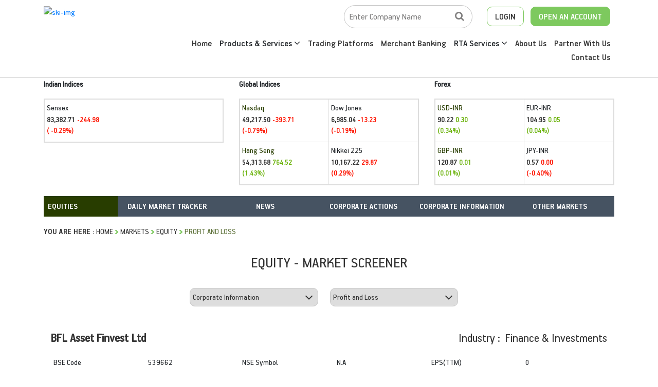

--- FILE ---
content_type: text/html; charset=utf-8
request_url: https://www.skicapital.net/corporateinfo/profit-and-loss/-/21997
body_size: 45107
content:



<!DOCTYPE html>

<html xmlns="http://www.w3.org/1999/xhtml">
<head><title>
	SKI Market
</title><meta charset="utf-8" /><meta http-equiv="X-UA-Compatible" content="IE=11; IE=10; IE=9; IE=8; IE=7" /><meta name="viewport" content="width=device-width, initial-scale=1" /><link rel="stylesheet" href="/css/bootstrap.min.css" /><link rel="stylesheet" type="text/css" href="/fonts/HandbookPro/stylesheet.css" /><link rel="stylesheet" href="/css/font-awesome.min.css" /><link rel="stylesheet" type="text/css" href="/css/aos.css" /><link rel="stylesheet" type="text/css" href="/css/slick.css" /><link rel="stylesheet" type="text/css" href="/css/slick-theme.css" /><link rel="stylesheet" type="text/css" href="../../../css/footable.core.css" /><link rel="stylesheet" type="text/css" href="../../../css/footable.metro.css" /><link rel="stylesheet" type="text/css" href="/css/index.css" /><link rel="stylesheet" type="text/css" href="/css/market-inner.css" /> 
       
 

   


    <!-- Global site tag (gtag.js) - Google Analytics -->
   
     <!-- Google tag (gtag.js) --> 
    <script async src="https://www.googletagmanager.com/gtag/js?id=G-3ZXL6SS023"></script> <script> window.dataLayer = window.dataLayer || []; function gtag() { dataLayer.push(arguments); } gtag('js', new Date()); gtag('config', 'G-3ZXL6SS023'); </script>


    
    </head>
    


   

<body>
    <form method="post" action="/corporateinfo/profit-and-loss/-/21997" id="form1">
<div class="aspNetHidden">
<input type="hidden" name="smContent1_HiddenField" id="smContent1_HiddenField" value="" />
<input type="hidden" name="__EVENTTARGET" id="__EVENTTARGET" value="" />
<input type="hidden" name="__EVENTARGUMENT" id="__EVENTARGUMENT" value="" />
<input type="hidden" name="__LASTFOCUS" id="__LASTFOCUS" value="" />
<input type="hidden" name="__VIEWSTATE" id="__VIEWSTATE" value="ds/WQJlsYKJGga31XXK6Q37ook/sWMuQTHnjgYwFkR3LBI9d/mLB75N3HqnCOy9KMoERLNDaG0mpDI1Zec0hrQHSEqvmRBrr87vSDj2r+S4CFndcUor622YlfZONfeXxN0gZdsvaTqSUCNg/JmedgnFF4p6h7MSBXrd97ZNWSlBD3R0pZ5/g5dSrJD0G/UvYsSNr/JtjRy4dXMlDX4vstByJa6tiYWmJ42Glu+vdd+PpOAkWbPGQXBzKUmbmnZCdNJs6r+gptx3ShJeJxTxJ7SgwdhqVTyO/[base64]/7RHmZDFTEyGZOWAvrv/[base64]/DdoA1SiiwDe2zhOibKo94C5KcVt39onvBrqw4DGwuzRVmLLdyumh/t5DC2CwspOSFAhjrZeYubznRqwWOBGXB9WF4SXqJvtfdjdykngaaizepFWd+BRuz/Qo4mMitqB1zhGj8UU7VQR5xuGLXQaQDyHlW+3VyCEGz/uQ1uWR979Y6A7GqlqOWpIl/CWK9mgsSnJGteEgTBPXL6uh/G10Fh1pzOFpCGHFGaW7mR7DQQbD3zzru4cPV5N+p2z280+ccixLN478WiGld9cK0uMULWhFCHJIFkzexcnBAF0gP3G5VxlURln/ZmGi/YC0B2Qwwnn1K3jRQs+WStUUg93nQpsu5kr+7GBf5DmoTuLVFmRVYw6dgca9/MnnsmqU7aDPjR4R1omzUJHL/NkK5Ic1xILhuzsPcB5A+QuddlobcvmnZSRSol9j7Fgnr4g5wqo/B+2E/bngM8e0MinQftEv+BZQX8JhFhuZBe4bP9XhoyZL63UzgyML7VIWYVYAk+8NibUNhZGqzwIcwMvK3OOB6VFER5rX6gm9dWpC0TjLOU2tix0n/mltkjMS9gy86b+qaU5wFxMcOSCtnse4tcAkLE2xy2LJmBS4OPq1AJiy+IT+13IbANxuy7ItPAMIsKNCoKlaOC4UqDn/GyihfHlTO73y42w4rOpMZBIWfz21+QAWbor51c0jg+3rjOQx+0LXpKmjTt2ibHqykpsn4RbJYbj6qd7tJV0dqkFHOAHwwv4F+IwxYrQExAk1rYRv5K6RNVlmj6Gza3ls9vRTPQI8BjwgtxwBfIIzU9y/BWe5f8Wt5QuBPgVd9Y3fPp6w+8Bu4R4AJGJmpI3qPpFlagwwtyGBGxF8qeLMG4mUnvlOXUix32xFjdWEiT+5G/fRKjZqHHe11mgh+dgxi7OX0MYMPB75yem9OFEXJYz97n/SuJEJs8Ogu66B6WCsx73YUdU8gW9XGvKMCYSQkVw/Fj4ZFRJ+fg+25cKBoVVJCVf5da5piHQeslFHceT5F5uZgQPbFqtn/qYExjmknP74UYR4jjpZYX3+NMgAFX9SuilyrInmEjgHIpxFI5Ij3owrdSHg4DNUC/Qr68fWjv7VYqEG5RiZdO4iObI9Wioyhaw3zTgBANNqYx8xeXmqNhiY3/R+7rHGdUwDhsphXzTujFMl+Xw5d3FMhQ58B3i5bp/ckJKEzFfsuWA5DTYvkcNnuqiIrXt7kV+LwTc7dVHc2uSQKqmz9PVnQtlZWGKKWkm6zEMXWK/M5jTQjOpXnuUcGwy7VfOUfX4tUglScbqtv2eyTDY8904mptLpIvLaW3NX0p9tGzV7iaeYKxsj1CMmCQePb9J4sPCNs9I4VZGQhHIuFvQ5jzFFPa9ulmovOb+El8lifseGIoV0ZXqpgNPa9tWFguSmCopHytEKEMg+ynPys3egdvkaaLh1Be5pV2eCc/QZ342Eo6soUXw5xnvpBFcY0fSG8x338BcvN2A5Xvz11xKKCru7PcTOC8/V+YRwx2Dn4OggD1/LevbB0xpMA/gY5YSWNFdUmKZMgkllgltdPhftLFpSRRBEVsH7Oa51CgWmHBcNDz2rc47SGwfQVKUKCRol1JJR0QVX9Wt5CVVh9jL0AiYvL6Lnv49wjXGr9BbCbSQwKbo+w0fw/glATTef1uH9n9m6laDG0WfSm/Rjn/zHcfE/lUSCCYiPc8QWbVLXEM5yCTKJeQOQUnGz5gPhBuvm469OKa8ngZU/v1IwPBFXGXjdyw1HPOnRgXIvuxKVTP0VIsFHDNQ/pkp112Z0LunPBMbwSOB11UNu0h/ZHCuyGEs3uRyPnseZ3MfqqK/y/Ut28zOQbaRQ7IqteusIGpprbxhx0uI76arlxfX0V81d/YDXYY7dmc1Dg61MNg9L4W1t0SaqDfdb22H2LothA2cG7N/0d9ZMVjS+Wxi3HZHZ+nTROClqJWIK8mnWXiPh6Tt99HfVUX9aMvUmns3wKO7X+p9JiBvWRkXGw5x0alp+/CHInnCoqNapj6eEMtIQ9O/[base64]/vuvIpg/WNV1FulYuzGEFfIo8NEk2Ak8CgFKExiQBd10SyXXBbGWc2WWH3BIKeMaWPbYaVHq78Ksz/n1bKWek1KcFfklLsxNRJ5ua5CrOdAgB22+JPKMWSiFF49HTc5Ms0WSbfrGnrMjaP0UnCqePcwUjCP7dXE4og8wBBoz3fSmeyhbZ3qTiwQj4dNVQsZ6XLT/qxkcX4yKHM1I3Oqa9J4fsSpd7hiI0gRIR3ijDYPkhE6jtpOj2XKMbJY10uzDCdP+grRDePUbU1YHAeEqEAZYjFieDP1VjJvuZF4pUaDT2CWKkvwUUi1HGgwTMRb0g9+qMzrooyPKc/Ai7UW+yro2fDo+ge1I+m5QTgZ6YYQPLtXg31fuHA0dAVdbgQRDiidz5zMbnnp/HFqaeHi7QxYZWIijMU2tmnfQYdpGAbBsaSiz6mS4I9rBlyYWEHOOCItG0+soA9TBXZP2PpL/iIgMVPDgiPBaaLPLls9Bd/AsvBAB6GBNaFJDYTboHjkDtj2vX5DEnYJrO+/XXwFOMW1R27qDtjdPszjYa/ycnxWt0GkqwTvQNtAyR+YFRSN2R54VT+4+cO/1RmIdkhgrcrlPZyFpyp0NuoKwBqiG7o+iU3OnPz65/lD7iMP49XFVtNN9YGIT5sK//RKmRAwph8Q6+jOaxUP88rQvS/7xCmz0WZOIpPf8VQdxvCdP0GwXm4mWhUNTmkSb+N/uYIQ6FEofTJW5Cam0uSh75cLlTGcEXwgiOxtUH5VBSBtjVV7Rdvv0hs7+aWe70GYDDat3vJBYZUSf2KEo/8/PwLT5x+jBvX52W1uxcKI9TJhrdsUwax1WhIKxnVxIHMaI+PfiRHbIEG8cPmE3GTkCneTGyQmE4HA7m/dWTswn+cJhuxA2XIjwJx+3H9j0n4dm7lsB71i/ywyOYYvAHNzliF7xuGc1EFvoLR8wU5olmQLki3Ggr3YY/r469e5gQ/wpKk1JshaC0sLucMF8ilQvy/ETsAaB1HpiMzftiR9MJTFfA6YUyE9sx2Ug49NlvAYTyERERYcUsP46Fovuj+FYZH4zxE43drFFaU4yxKO/LVQ7xDsrYHfBsUAcaPt7kOwOl6Mpq8yBsRUO9rYIz861R8Ga/CScp91/5k1g8SIfrDlg/9hCPACy7CwILaiSFafdx50FdTNeOTRqRD0bVO7GEVGGhkY56Bfh+OxXWJZShHvj9uNM1HAQvhCpl1U4NjoNWCFaj80LmmD5u5JH43Au6NXeHS6bryf+1+HX7t4ynmEB8h51SN/CU6QcEXbH9egmc8iqVnbzA3kOrSYErs6Pc4jHTuT4QkKWgLcmoOgJqzaxKc1fnvfrOMBcTEgyLzDVKZIsuGuNPNNQ/qYMb+LM+TFA8KumC8/r6eIbA1DOEBHEs+51Eew5ZQeb+q7VOdoxrt0NTCtxBrQuoSMxhIbrQLr0B+FsmD17kWnVdlQhC7Vv8kcAt0pdfuBJDLT8iHtrTqNXxI+QmqGzHUTbJ5/qk0im0ICqwqugzlV8+ji4uiKb26VxWgcvV7clApRZiuNhz++UXw1wGNFUlKhw3FGrYXLd2Pm5LZLQsdY32oBR3BOiQ0xoTJwNQUgEDjF2Zi/oE14TarbOlfi9RgFImKH2lxXkPkn2y+sAgWJ8kjT1FJRdI0Zs0V17d3ixAUQDWehy4naIHfs3kHNkzlTKvpRYAefD0eacyPtGCVbR/jygms7ZHu20OL6KQ4jcE0R2eU/Vs0t+GNaDvbz0urX5B8pQbzMunj1MnLhXQnHfzNJZtTfU19IXQJutYFKWrw4DZY+Q5Nxb5MIixS+CRzp/FXTMDhmDwdFy1Tuf0oZguZe9cLQjnNVXALKeDsSBO8ItfMdJC6d8qDLgZpywnz/4h/y7651Q9C0brY/xnVg6bNpxSt8W0fmb2Z6HTwk9L3pvcODdISJwXpcjHfB2hCFcMp7/d9KY+S/mY5MuDMRw3n5CcKcfRH1IDzYQNn/WOelTbT7YLgg1Wz7SUf+Z0xhL9DFV6g0ZFGNP6C7gL1jJ8441pslGqadXqsWA+yLf5PFCmzhPj1pqNc05+G/wAQIJIzjL1HKomnlsD3NtLVskYNkmTXjtJEEDZ15Ymzqk8GBPaOyyHMH8Elj3n6uekTeejarTGDszUZD91FxFJILnVO6G3NwlynpysPTpznXGDCG0siTWvuSn7vSwh06FxnqO/pqVTXya2Gsnf6iw1YqnQHmAwa02qNh5MZ4DReNdrEWUY/Xso4aXAJa8Gw6nOqGIjsNbt+gj6Q2/3m/fbPZ/KDcYiEEeLaWJ7swxgMpI2ydyxXM/jiW/dJ9YuAIshom5IIkG+svvw2pXx9cHT4KeZ06c+nend8rbkgVgZGje+3pee1pzuAG0igD2bqtXM41J+Yw7LGW7b3T7imEEokpv6kbw4ByXg+628E3+4WwvSrmyYwg/ZAAFFMGn97gPpEY7C0oc7xiA+N7mSDgn11BafHyukjzfe+jUBeTiWQO/v5PRmR0ZjOqZCwJB7LuVPPrpyMN6rE6/K4UKXYA8ycIAdm5sh+euqMEY8iny+UBW+Nug6vqAdWMfV2F5QOY/J6WO3J3tUKIe/+uxw1Ra7YVinZ2CFFvsYCohZ9X6ZMA9MKl6ujDVDzlB5CPl+oxRfRvEzFp66/oDdGRgChK+t3M08bMAE+sMmA0M30oTjO20tghiVzeHBbQPOM1SA7vknqMxnl74yyfrSP3WHOpszAWcpfE013lzZWecqm2CIXwhWbvBkPLuaNLUOAkdbhPwiBY6+izV9pwYIYgLiHUHQcx0jNZBzuq71itPyllas0bw/GB8qZ1/7hfveh12voINaOcPZH3v2J2ZsPRSrL7BrclSQLukN9P1UYTJLcmffZfkwzh3OQB6/HklehuBXuIHCrIyPvE+GSs/uxSm0varzznhTjLf2PmUDtYFOWgyXaTWMXlApZlm0nF6DmB4kEV2az4xDTKwRc3ZtGpceJsQTU8s7k22CxZW6xhC+R6TRuyIxt8rPM7MPELcXXHAIsQq9sCtpkAprqMxg7DkR+EaYL0SG71j2VRB7lxmLgvs4RmG38Fv9dYDfxqJ6adA7UGo2TKyGeHxN3u2Qx/arG8Y7Ndje17kwGCQxUiPCjRToK1JOK7rw2uOwcbt+MXPj+7Zp+jVkhO9z7/kUMV+nuEBwo+3PLGuaB+k6Q+4T0KCh/Y8vCoN8qjyc7UlVTYZGRw244ksmBXe0lmPMQUSg02uee1RE1UDbwI9E/o1ACyW1SEQpylckqu8n/QIDsr1Jf3TatwNiBbL2Egv6ed6JUBjjG5qKqNoIiQLBwQsny7US4SRnkPstyDaM7o45nt4abFLTG3R7RPLInQi8cUCq7e1I+YQYuA7hE5bWfIKXHAe7VQWjuJzM3r/9PZpqhXMN+EcWav/OXfxp6eGVg1adRw0jybW504Byk/qsEcgjmDI3j2AfdE2+Phzey9cMBHXnCERIKmNzrQUbtHKpHppgtWs9V7tw3M1XceqnW9msJ0gEG83l+0/XlvXXsb2+XsmoAN87dX3yY5Liutppc3QihcmWmQGxn/xU7S1YhAvYSkVTVnAWKqGljZzLDOwMA79r1kuU4nZSRJoqWLtEesl6Su8sY9swyXDGrvbf5n1N6lhNXil70IAacI5Nurasj5t2G2sa5JZJ2AiMQrGNqa/EpYaOgcJurcSdZFpuUKm1pM9gefvdGMjhTG9oYlGM6QT5j/QQLSZvlTxaAP7T/1cBtE4Sch8BfD3/[base64]/2tuq2MHR/6iylBy96oog5oEHQ10KEHL8/ghYTs39121GKKh1JItwEnMMOm+UgKaSlm3QGh7OgHUu48f0x6DwFR2O2mCrfNaxvVLCnm85HgmIhmWp9f/xd+TjCIr+8550oMcBsg6Qqx+Y6kJgZzzVP0WLnj+bTC2yWcnw6MIkNg5bAGDf+CQvuvGPyBKmtR+dBY3bhzCHVAiLzmtgYDL8/EQ12/[base64]/C/rd0IlH+mWZOAROBMSg9w+jg5bYrCkFGr9GnafPvRMYEZIpDNnobnHXtoepyLyF5WHaDeSbekbwQxtGTMNSg9y02/i7JJe211H2Yg43mtIAGjlv4OvEByBfxjNXsPlvixnfQvm0V60OcYDr7BFo3UND+Cr6RRx/YfvOLl/R3txHPi111lsuBot9Rv3S2uQzC1klWr3uA0TqDNqiN6Ebm6ZDu1v07pfMwgrhBBGaGW4hOXzR8uT4CdNY4LJhbWio0/rmY1FHxYFUYeVUbstMFdHocCipWhrVB28mN3XJhB0tpccW224a1WZVPCYqqcUVVOLZ8xpa8zX4aF/ngrgXXE7Mo7AP4g3Tk264R8YJKCt4sINAv1Z6913Pz/fPoZmJd+65vh5tViCH4sGjdHjj1FcxKaUD9dMvuLxTOl72zzuPBibLentts/I3tZCMMCtn0mMKuvHDQ+F8TMwQN/T6pNCMIpBVj+1yG7vBDW+Zq3AOuVpmTToLGCpNRwqnVxjIRoRRqy07CBAEzMhR984v0oVTR2kb5yziZya0fqF9umosNwVbDgjoQokOHpuklqihuySsjKN9HwAaQJUbFuIRH4Ij3rTDvc4nSAZCOJr/yGLuQ3nYcjqeG5d6AUBaBQn6SR1TXNFAOvZ96yi9NclWg3DPQ1ZCn6MJD6Q8t1C6BX0mwGYVHiGU+x+f5fWXUqkPi2cWAIsV5WDS0pQnwDgM0Ch/Mp4TEGBMB3fRc83kQgX1R+zb0OzFG6Tjn58/nNDxmyMZoUSQs8l+tIklXbTab5IC8Bs+TS3CSdIxUemfhHCscY71ECfsRLwG9SniyvlI1LJfF1IFFKGPiS40gR1rbSS0Hzvp/iiYqZgeVjRAIuexOFQwpi/kZXuZgCvWxnwbs727rT9/quuqCNs8LNE5iuq3i5++PnadB52AdApbI6lJwy8x2ntMSzJ/VuoVU4xbmJP5VEqOAHTr8PQjN9Oe1LpTTz52bXWEAW9UfZn8XCDBFON5/hPuHrbYtIwzXzK9U3TomcuHmgGr4yEvSjYyS43ZdpfO8OOmlVMCkT1V25cgpFio0QDZn0TPZqi4LUnDRctOdFZ3hSeaJz2rbRWnq7/+DQlSZ7rVtBruYK0RzVvw9UttqR2Zm4Ug64HwznmhNt9FP0TbP7MpCOD5UJZsaKNqyNKkPBrJLRUgOACP8J2lq2S33dvPQdhtsYBqHDVMLAuk7jV+AwhN45m+Hxl/p41fjQ/GPHVGQTSrhddQjMBGMTL87FJ6RFArOFjGIUmv6mQ2c64NgSZKpRWkJk2ndFCdTV9y/ILUOjM+RPDJpf1wcGNpUgJLa1lpxJu0EqGexYWC9YB81uC/UmskdmVZI1sDyrORdszYdhQqkW7MKuuKc20/fuY/CLgMT5cv546JhM0z2mPH0wNBiLo4i548gsy6h3ijmAIRMB+CyBodmdFCarza0m0J5YQBO4CDNOBw4m1UUb7kG2FHrVa7dUfTPorub6B5csOJBu34qj18pXZTwEW/sBTSV4bFQu9KDwi8pnAg8AoCCf6mgrcnPvrv0YwAogi99tJjYnuM6UHh7LjEr1GJOGqXHrv5mPAJ1IRdJnI6/Hxn/daQRcfpHtbwmhaVumzv4CXvXCZTlYLw4pDIvU3HLAAOBKW0uy2aDky4x3PyOKCGDKSlOJTEtENvpVwJRr9JVTxK9jvNJyLS9iQO7bYx0jdNizwyq/BbzBEfZhfXpu0APP2+LHTY7oYUW56lQsQixfh4fERODUpsJegs3RkXAJfy21wNWUM2DX66cI4WLDPWoUoRW/S5MvvKH5y3mSUbkJztbZM3pV7Z9RoTygnczlhW6oGnQjluoFAojPeGh+zh3zK6TpXkJ8envYtVV5oWDNkJ5uSOXiBhmlFC+SU7HXdUVG/HGeC/L1t8B0Lpq7vDIwks/eBThUS7cgJc4T/wdOmJ48nbZvsI/F8L2iQYlpYyXX72OsuP1yNRM03iJBdwlLZR62M4QKObJvd80wqqpCYORFhLZR/2iDAInWZJKgvZheRc43OLcDPKHDVhV+xMoyeZahc8TePFzG/dI7TFQN3fXkYWUVVmPfh9fffxdIy6qSldoCXdDcNVjFTcGUYcWrlVQr118dXUt6Bs+QXCKx/ytsPH6+Ilg5qTOMzbwYEH9sYlBZrl1o6ysnO8+DPWUzHum9k6s975pHVRvNmyEmKM5VeVatObTEkQVcY6Hu2mOvj1/cOIDNpBzft7ip832aEIyby9DCyn8cMIaXIeS5RIDqQUJGiAiIaCX3AejxpeqYZ+PFjvoJVH8bnWeWCeuyVpxsVhU6uP2AcZdH+0Obapdhxon+KWVExfACnr29A/zeJjCdxpgc1o8JWR5UUotrtrfNyPRJ2iyMmTcC7smXSeiiPSZ/tpUCLC9BvRbY0H04ZFxgGyzg08FZKAB5ZGqI3J+STdLZ5BC34+smsGDc929wyocgKtP/SmAqTU6/VUQKI7lRMCutGu5Irw3AVFISYKi+XPp23lbdxTQrNwDbcHmNT+se9GIw9bLNGTPUZUD0GqS/GpFiVZAbZg9J3bEbTL6409sYYrqq6MB/BQncAwGTXO8xuNTHvDWcyh33JeIYgSQq6HPtYGj4uJGqp+PeohJtSrJ3KIlW9ISfwF3ZbMjhPUlO2wKS6nNzX0lPPEpcxWCPrl35ILDoOmFL2kf/0Ih0ShasXKkYCdrCPBy+KVZkjl1NYT+aaU0lmxKk3rYODRCtsEhj9o8U4qN1grmw66gH3ZzQdWp/fDigZJyw7EMK86uIFQY41O0iRWBO7hiY3rHZvMyhXyrvehS276kZ99kGbUjKxbnCZeUbmmrXCpGQppnVKsH3TCsrBaYMIOLraQdAqk3QjKau8eupsbN1m2exrGDAMguxdeK71I/OZDCQOsVRiarPPIrg/VJu5+K9YfbtJu95YySYQ4ir2pDjnOUY1J3AqRxKpqM1sTzN71rvWxfrKx63V3YEHY5d3W+DUK/BC4u+ahcOfodPKmwT72/irEy4m+dwXIVhpB8YTgzT2zhsrfqDsGOnoR0ptSn6INe7y4hH20Xhe0VS38so2a6a8yHygDPeEX/3YQSQhLd0yEnAn2kel0ZIX/[base64]/wQ7vQjc+8osem2PVZzH31CCWJJhtrnbEhrCoAR0xCGPw4rYVW4l6D/es1gMdp1JM2Q9E5t6lBLb5tVWxG11pYB/hedq5ecuroGmV10qZu5qrxGr4GCnSwgy/Eo9fV7Qu3mGWM1k9dBpV3V+mUMxDib7roI33J0JN7F/qL09Hxv3pR35dgb7u6xWKOF4+EQoz6HMNbjvWhsOe1euCfxbS3LZE35oPqxMxL7phbdueAjYOfP04sDouhepGqm8ik1NHEOECp8ZN87YbdYb4J1MBU4gATPe1Z+AjFRCQKtKstf9pFYZKgpL//ISOEfCfm6Lvhnh1YehViUz+TAs7hPOKCzXkmTF7+TityiIOgOwTcotjMuhlQy0vjc54ekXxwPwLssttYY8je0Os4drWcb7BAwI84Bc2/uhGUd9OkPkNM8ph4FkN+coJ7mBDjSBXGdHtHPCXO3xqAM+AiFMsWdXHFcS6/aWWO3PBa4x4ApXHOE96IhxCXJM3ZpfvI2q8XKPfC7e0k+RzyorP3JFUxHFOmh8aUS+rQ/Sz81xm8/5ktzB44bSFo22xCgsInh+1LA7nOz8TFk4dXMoTxebTHaIC9V9XuPtqmubhYdTUhPT8/Sr2VI64b/8HRHrjTzhvJayHaQpX9lyT0NzWxsmSx/oFvca1NsjnMs8u3YFLHfKiSug/MPyifu0UmxmmVG1CkHqqAAq7wcIH8BgkYC9qA0NFikcSWDhstf1lk9+kughfoajGObAFb64rhI8zY0fX3kakopdQbb/RNESdtKphjkxO9MUAZTNe8nEmhFIsMzUMq3HqDutoXZvUaQi2J99q4YN1qGZ37+0r42PGXvzkSX5IUqwhg5rFuKc3X5QRnGQ6nLMTlDimcr4nyR/czq54lH+fZ/ZNp9Q27XaLjtrTJv3rBaliSXTYXPFCGSe4I3TgvHcz50z/+K5DanwmGvvyR2qdaWeewcRDjKriMsM+epo/Z2p9gQT/3XnKZevgl5H2aiXcH+QMXAh6aaTLT3EBcflYOZ1syxxjuUdqSNpKTWmeUz7fJKnThQau6glVythQ7ez1mXMLw+ShBx61LTmUFoUxYFayxop7eJ//E34Btfar98P9Fu45/pRzRrSa1GfND95GsearvchGqK5eKi2AiB8g0ykTV0fn0P4eZGa0IuPzGgH6ffjzo1orov6O9uuD6jh17LkekgihSUfkXLn46/065hc1ICJJ2bWshUk9maHCBwdYWxfOMFDeGehwy5Z21ABVqbgtSsYi5Ju3ixqxWWxvzpmXnz4hx3NEHEjicf7cK2TFBErD/77mx01eVy4fM59vVaAHymptATLwbboHh0DB/[base64]/VAJubLybzdZBChb5WB5aqfSxlzx8va5vK1WOnf0hr+Q/hKnjI74TwLRZJHTZhgosymzivT4mR7mXZ0DIp41KBxxdlu1HR+lYs6P1XkWCFt0ft81FiDw/[base64]/FPaTaqg34HGPhLCcoSoKWh6Gla8sCS3ArTw5bEbQIO5xyL1KQ5HRZH6c4/JupZ0fkDDpjAAl3a/[base64]/GRV/GbjSt6rRzWh6hfw/hw73yjXXkM/oEKY/tgPRgfwCQvCTvHGRYtAmCyn7rkdocqZJddlbWxk8FhYqeDF+vLfV5/DxKYUb6zaibc1A/P6LxJ3FDB5XkUWObNOY800chJ8y7Cv1ESmEKgPNpgJFB6TdWurE4BvwWvuZo2zk4hMNTw1gJf5dshHXXP8hwd/h9GU5olK0BV7T4poHPO3o/PXdc4gv8C04n3a9XzdM9eHpepJfwIQclmTbz8ZZZHc7U7rsqSvoCbzlG0DkLX1dD38/vrSJzkTweVVJ2OCvzWQ0ONyq1jRIDGwXhFXqH9xKdafxvD2rsrRNdv225/KxYKkXRmSWyqvkoDa/KVnqAPb66tG539XXHSz+t59n3+o1xwt96mspfEsFgyN3o+CCF8x5ZeNLvubGH/mFtmOqH6LcunYgwpFnCP5Q+7FRueSIgFC9wF2jO+Z4Eaovk2T2kBJnFo+dkRUe9WUtV49GZyPDdeZK6v1CJOtPg5GEMEQ/Vk6Tj8LgQiTU1uL7V0nR1JVW8xuCPjb+f9tcJSKH/ME2Eo9oHUYkfmulkW2nHHgjadrlSBySd4l0PP1ehaWzfbx5mBnYKAB7GPRZSXl5mH7StsDNjtxdeInKey4y8rlrFRIyqc6EHWzsWd1Lh32iTlytarnfE0lg0yAz4wx5MTKL+sI1qTvU56NoehQabtxA28wSAZ/Ky629PSnk7N/AXsF2X+RZ1DqboRThFZlRySBR5EufU+2BIZlNwpTQnWjyZ9WjfrzkECFU9HfiL6/jV3C9gUC7mxc7W5YEje2OOWXLhykwSpOgiykNu68UCTSDvnsjN7Zy1TcXpdDk++qWXBQa6brebII4lK9KKQK0Gs3fSN5yMx9SmPfoMzRZ3O0HDqi3g/OCttzvOkLNq7ljfQo/ZNQorme2LVem9dGiOPdHBUpZCDPuMXw3GLnjxlZKVGL+QH8WCFwCreqyMziyNsk9va4BymsyuydG0iSXOe8uGJ1H8G9jNmN06+H/yMEXPTYxnXguUJYvvcuyJH5Sv818BknTDiJjA/fq9SAH03MUp/zCNUq/NFjgj0c/W4P4u7CyqJ4IoQc434loCkg1vkjboR3v1HYg1KeCxjdnsqBxu1hys4H91c6wcwRcdcOvl84UDzCBiieEcXPNUtaokIfnHwS4aTsDFat0ySU2Uif9j5q3J3TTvsbe8QLczXvvDdar1gkSp7wo/BuW42N02KNUT75e1DHZDaHgznSezOlZyTIV/DtffFRuRFCZZjWrhMjfdWxcRr7JJtrnQcYDgpk74qbPb3IdI3aFJ3Dsg424csG7Cu4nDmsZuUoJDRXmqi4iLynKEt7SD/[base64]/jSsdY5qFjQEM21cGf+0O9ZkhRmqdHpJl2bVMbNCouvzZlN+5U20bxLNSjPg8jcekkvVq5qzwg1Np0Xi8/TVis/M6yL6U7+DWUF4MwiHG7GEhn6O+xOeZjZ35p3gOxjtuKGBslWVwGoKCJWY1zsNegLK9qVKZXqNt3fY2t+1RtGEA5YziS9vlFrDbo85pkSO96lCue/B2r0F2hk6QPOAzSsl0BhSPLtpNKXP3BMvPeE2Y85t4OLQobOpHe+O7gUoLnUp8nvZ+or2pfkXLLkkf82iIZLxgXBrHhQpHsQbngLA4qzPFqrzBtPWf4S1dFhG0i7QiWWW2NFrp656UOR/ldBEHM7hW9cl7dd2RRCfWibGarYLPHVeHVT4QeC1rXBDic44uP8UWM9Bj/O7C9eXGgHcZkHA1Ivj1QgUm8meJAXITuOBqB/yKuZCV1UVpLN/yI4Z/Q8VmekxscPTLFtPxxZPFbdM4mMPNP72o8rxLyb4oeHlGvoB4cIf/oojRKcnOHFgd0TnfT19p2Qs8pfrdzgPSnXilhH2uhMj7ey0GTvRtOf6/epyobfNh3nXFOENmfUTORRq1cSttIBa/4aqv4vuStOZKvtisqnVW5RV2KarB7o82w9gWMu2+9Ncera7dg8/JTiDADhskCWx+duTkmhaKHEka3KBat4Ch8lcPKB7hMEXkshcLKShjg0qYjibDX5Co0CxycJW1grU0no1VlwfapY9h6Ou8watIsvRbBhTmXafAtmySp9fZTlt/OInLCoRISEEzIjQJX4wwg3DOU8LZeAjsZZoAy6QCbfstmK77vrEZHIgDLSo8R59TNu0aXFC2eQRb/Dx2jaiAO6tpIXBl1cA1bp5KXE2/Pry8fG98y4xG+1JZsLc89T33s4o8yXZl99heTpBNpWDOwaQ9rSxU2n8D6J5GPbgkFJFzKSVg2tv3+I49u621mW0RtMjk9iV35GgwEpSsLn0TZE5D9PFwITA9KN/DERIlax+g9JBzpnN70D10eKW1RCX+54TOVFNB0/1xwVZ5GvczzBpq/oioVI49KiFpr5z5tW5hGbRqyBOFaE4FHrlvrlONkvAayUveD23C5ZVj9RYxx7Ej1rGN3mOJTsu0J2I1rgwbE7P1j0DsAK94UWX/mzAgI/dldkIbZq+k6eepamI5GnUJjWSXdSb7beUqGTozEVeC9w5VV/v1fDYRg0YmH911mBe/pfyAvUzxNwdm53PkEzRPveHe2qIYUbZH9hypWNrUu0LQaZTLZWl4A5aKrAJyhfFjJRwenBIAx4hE62tBk0qIJ+kOVAf/98ZP3v1+ncEyFSqQYM1wJHiIVj57XN7Nym5xert6W+cOOG8YZyvFhc79bpRMyTFb38oiMAS33n56HRtD/wwFEAuAfaG89KJiVGCRuru0u6zWu6uGgy7ztNq9MU1gUOHJdGeo7qfuM9hoTDlImOOXoHuoIfZkij7sempvqPGz4eGqLscIEm2Twjgi16leAF2e+GIiolSAa8iRJrfZQ1Bn0qCgKnxaFs1sAMOF03ndrNPCbfKfd+Om/Sz2t9T5KJx8B6g7YlzxuMMFO9adDpP00CNf59O79Qhj/lqgUzk5+V3fe0eZHaxfmiLlmtqziwSp8d0IaeO+PKdeSIYy3FSZ82pPOSffULCdQkGA0b8//HlOryvuOrcaKD3sPuZCXs5rVVL+lab0PY68jg0bIhqtu6m3xBv7UyGS5OZDSpUyfHKF1yxQOZVbsh/lr/hnLDLB1BH4M7YH9FChC07EeUBimz63+Ta1u08WDVU7kEtUA4FmuyeBqNlsPJeEm1ZniPf+HjQkQ4Eg638g99uucYVTFrKg19pulJItJ4NLaCDWfhlKJRs/WaHdQrzoHeeKyxnumAkPIpYF/U02VP08U4KjWdYoK7pKcJ/Uutlt/RnI55huDPGwOy/41fpkFNpzH1szgxFe4v903TbHVOyBETTltbcmokO2bzo8UOj4uabDLmcXjxYwGCwtIHmoE+wMn/xRMOA02s4H0arML1dI6jxt59tJaqgWvzHTTLXRzUq94J7EzKWT94VOElUFi05u/HR6+quAmkyyWp5kcdTQ/lUHX9dmz8D07vJ4Kh8zVddrAnttA32h+EGZrV64keZoKP6+CPA8WrO0bbamZkb3T+qby+HoqeN9kSoV7FqSJQqWENBs08QYdHiw/skMyjYw0+oj7ZyOoI3+BeMe21lY3SNd7BRVWT24kBA0esUxGo7IwunkK58J5z2XO5XYJMbtTRua/[base64]/UmnPkOmNzjUEn9ByGXaWlVe7wrbJGn0PCHfczIcswIFXNR7L1PQfAn8nPg+If0vVJmuh84q1VRBCKcQmZ3ugcP6uYP83MkWcJpn7zb3JRbOEJlYLOCa+sP8yUQi4hUeNO5slE3Z0vy6qm3stmOBGqrl+91Q+EwLu4TXhQzWS18VcPujcha/G1tM/Pi90MM5L+wnAaJbJajQvdfRxA5NlyPjVpsF/GK3cg8GO132Xox6gSiE0aFP8huZtO3n1x7NkDMkbl02xTdn/3QRMEaZ1G3dg+tgzgBb7e1gZX76o8I+6+8TPtDhUDcNcQvIMWtVL0gRkQV4rjUN7VU1EmcpuilFIdi0dTVfDm89r9RI87Igb52ThPzxIEX30jt8+lqPOUfTKVHM6q5+iHK4p+4hJUrqI2fMz+kMliyikb7711bQdhVTLxeY0EXdkrUoTyWpSh9y3x/QSkzz8Yv+0DPgs6F0LRpuiSbzw7vrd2ZSiPwJO1yKH+gds4xZ2pYaxDc2gS+hBfIL6Tu06GB6+9af4+VgUrxFcmlzoQtqKmyn/hCmIMcBquwOnX7g3km+lfs+Oz2wz5QvrtxAhdIxUfdoXjGwSGZDIK5c4R7TPQ1AR5iX3aO8Ii1kG7wH7NDIAdnEcZu59R8wxXL4guCWs9tkzfO+OHlsmdDkpyamX/lax2sF5nCNDxA7QWJt1fZyjEw8QDmRrcv1EAKZDiZAWvh5z0G5i+ex007HextAFGigZj9VbXL/RpuoIGFFOURemQUtW/FesCpBxXNCYNcZhV7J/HEG+y+7ClvsKHzn6Wa+cAts3D1exh8lCYFFkjTK1ZdloiX9fv2dLzVLksR//0yJJ/k4atTxd5NPRoFNNRgBYCgAIV1vwOgOiX1kOWajgL9FjEeyYqg4/LDEpW0PjTOQStGRhwigTp3ENJ5aUYjCsRTuWmWsQyXbHDY4Q7UQNBtwY34q7ujyrAD/iB8xWJ+VO2gIX8wQYx2Hw5cp/5owtZFs3CRiVu3rpRJ50bFGmwmw5zgrhRs0mNph/P3eR7jF6vhbg6bavfbJbPEsi2DqQIA4lKMe/BFleggv9h1WnH5BXQLqcXfhhp7Pb+58EjrBTNvD1tu2SU65hoA2cAxK2V8ILmJjlu3a6i4y2eP9tmSO1jwvu+n0xeipuV0y1Kyh0gPm2OyiivDYu6Y/KguMVWzNPN6j3Rk/3qgLyEpgpLVyGMknPFjUAPR8J3cOsyTDdGDqyRwIreh+yjjBYgN1fxixCMgyJ5+43E6OVj3mWUFe3x5DguAT7ra3lFsmNT0t/pTszj1QawzHHlSi71YdK9j+0Q3rVjS8driBIBZW5fVPB5tnRrSB0EpESmOdMFjl2ry63i9HwhusDSD3KD5hLCQoQ/XQB5qO/CUwNqxmSfNIFldO3M4KNMbaZkTZQUgLZWCcvC905AAw63VGy27yGNKGNKGfswBUPxIocuzpmI4MzZ2WfRVf8KQWM/08gG25khL+yhKvm48RT5fPPL3z197+AA2kTzmx1Q2f5lVbUWCNRot+hFVL9nJ6owPTXoLUf2AkpUZPhQ5X0ALe1C2UBoq1bSD48OQT9uZ+gso5El/TLcI398t4Q+Xa6ZgkIqNss6Yr6LYrarspOIFjxDNUzSmvlTSWIEQPNIWtqQnsFH8sIrDDMoyPUqjMNB5czrzMtN25pMf2sWm5+NEtdyaIXFAaCfbWBLGzjzcfMHM/0ZN4t/8UMUbH5tgHUVeRAftTImYbLc3qx3zgdC84S7cKj8NihjRVyq+IzFH4NBAp5vLSJdDmh/n+YhzRoc6T5HsQJ8tFAZnPv7a7jppsP+R7EHzWriN+tvCJa6Ah/fH1nnSl3iVSGG9obbh621S7V/5iQdRAsMGU2JPuiW6jnuwhj7pvR28qnac9MXcZn5wtUEdQTtxFaTuuKXelnOeLGY/0Wxz+YEfi5HDzbIRViAlp8typnUzKSy3/mIlsoOLZoA2t/LOIyq5yhIVrtFzHdDHPUM/F1KZmPL+kM0RVtiBDb3MbOjqLz//APfKwtO7O2lgwOicoOp8auc2Q5v8fKMWYZjSB9gssc796mwa5ECLH9EgZvAvlXmcDxPTyjOVtFQpReXBW7blO28Xq26+CXqzjA1Le8bwyTdd5uP0KUpQk3qSktBp9y1d5JAB8V9fg5AmwK/XJA/pCmhxWehDT90uq9En4Or5PxFYFN9fC4/silk2l5aDuD/Ab9bi15RNp0kI0W3k/cCGSkI0fYur/mTJy2meCgo4RSE2IoZ1QOLZ1cmLlX+M00pLmUO991yuTycfAU6RWTK6iwVzRNPvjobBtK5BO/qyA1SJt8sXOsng5y2T13ci/rad34Xaae/2w7hWvzNATtB7yiOpKA4mi2mIB868Unad6ghO413XS5F49/1yV2ik8B0ieapMEvgCBLpXJo+PUwcybjaLHHzXXIyzT5ZEyHe0wIQJbU170EzgXbgomoMRqvwKWZZBUVdeaIg6MfqMcoo9+qmycZ6rgVnAUPq1Tw4HkGMiPk12gvnc1jvg0k2u12ofv4FnJ5Rk5YINTtoo9B/Fi1ck0rG+jtQeBk3nrL2GjHurCuKbfBxWUP2Ho5QOi+9pvbPUkWtLLbF7DUqwj6MXpubl06oKnP+9KP7cXi4oxMTzjh9D0JLz2pbqp/V4QPucOOtca64LSJ1MgafaDCd6Lo4P8xUd9hwEs0gN6viPgdBpx28bDZJBgmGv8GjeBspTNjmb9wJi45MVryKmT9D0uTd+fYUDf5d6Wy8MGCv3SntCKrV6mYCrLOVN/[base64]/abAh8nbfMRRAkhzXooRLK2ApfMbK/rgHHvbV9G86P1KM0A4ScmYCTJYY3Dc5/JdBI2I7EVABNd+4M7QDyEWHG5jyukseXTzvBEDDRE6D2EDEX5VfeA6M/3vK/TPqulD1SiCDirXkp93Ld6AKfJEHd9v6HeUNl2DsPO9fOweG6EDUfKxttaDVWqgu3oQJaj6MDTcR/0BYMjBk3Ix3YOHW3kzz2LqCYRGyO85mszWoS853QL0ifj3p6wxV7WZkmOTnISV8TwcGxIb9CfxbUrOAxU7EUNZ2r22ITmDkloYUSRfkWA9IWAKkFofh3D5HcjMXeZUaq/f1OcMJfPbyoOeOSraBulErC7utyetvZXq6rnfzR8WrVdK3YuRHwB1LXZ93cEjIlz+aMoRSj055cOBxsXBxkq0oyn/ChXPykIVjGRFncufbLVnUBtSGKaEGldOMZ/hY1FFWB9r0DlgkLV0RHC6DBFM/Vw93d2q5OWjuu7o1l8Dw6LVN7MwUlmVn8HsP6hwsvlEJcxv9wgdrqadGarMMGao04Bed1yAO34V+OHEG006fcI0+fYpeMYb13stjTIPcAdAwogXeT4Guj1+oCvqQ965ybhjzEQVasSPTBquQoXS/VsohwjYeUi117kGjLuVzgOCJi4KU4g5DYiKW0D7uGdTvioCInciYHNzxo8TQ8G57tkeDzTZisdBwhGCHt2FhvvienWU85QL37ufEFmGWvNB6i+ZWrTB4CSaJWadbJlymG4I6lmUSCVzq/IufQ2UgogBFtbwNbKOu0RWxN1WUkD/sqow+p7dkGCec8nzF34qqEHwNGqicpMf46Y2NRZdgtLum3WL4to0hUzzFdOkOvdrKLpFqpy9NHU1X8GZ/16nNXoiIlkujPJ+Ly7c/Z5F44gZLfY32WYz5PK7JgzOh+OqXMpuqIVwyaHU52qHCcbe6znoTzwueE0hDrvJFW0hMPKnLVMvcNVQdXe0gyI2+v7pY+MKoxNeXNPJa8vx+ZPQks/WdK+r7e1j62VTkF7yDF7RNLx49nBXxbSem4fo3FaFxqPv3OHsBnNaNPQEjf/aemBwcT1w3bRDXB1+oszd+DWeHuc4tO+A+fUUlVpjG9ZqyMFQ5SxmXMhMViRjl8DSAOv/1vKdpoPG9MWWY3PX49kI8KVd0KVFOmCpQAEZJhjkhIwet/y+QHZTMcL3jV87ao63lqhNZYdkR7e/biHzEsK5+VBkuc+Dhm9HuRG+Q/z3JKCol9QVdoPH5ZlezXDXvzv9ucw6tZxWx+uYg+psaD/h8MR8o1V4xuspss+jgaQIVuqjiL5Ax54J8BEWPmfyD//LsrvRdBMyLjn6a5vyt8K2zA+iBxh8avmlOISUPIYeyjE8ijYdFqxTAB3T2F0I1s17p3nfLzj9cv6KmxtdQyumqzJWQqbfO6+HPNmIZC/bnowUFrbyWoCLOVFjH2/GdLHJmUeDK+vHq8ANl6/uI25ABCMH3c02QGw5Ujdw39EHKmg5onbwlfBWGCy6C2bb2aP5oFVwF9q4TR26nBINA5W+5G0LsftPgocYaXRAACUJHt2YPeAvNgFrjPY2OZ+qS+Ex6knvxftpMr986vFeU4xuRQj//VN+YQFojKeSwQFZBosdv7YlTsA4XBvSzFkK426QbAsNR0eZDnwePAn3HR1vug==" />
</div>

<script type="text/javascript">
//<![CDATA[
var theForm = document.forms['form1'];
if (!theForm) {
    theForm = document.form1;
}
function __doPostBack(eventTarget, eventArgument) {
    if (!theForm.onsubmit || (theForm.onsubmit() != false)) {
        theForm.__EVENTTARGET.value = eventTarget;
        theForm.__EVENTARGUMENT.value = eventArgument;
        theForm.submit();
    }
}
//]]>
</script>


<script src="https://ajax.aspnetcdn.com/ajax/4.6/1/WebForms.js" type="text/javascript"></script>
<script type="text/javascript">
//<![CDATA[
window.WebForm_PostBackOptions||document.write('<script type="text/javascript" src="/WebResource.axd?d=pynGkmcFUV13He1Qd6_TZNOyoCELXOogvkK24jeSrxYiM5ijphSZwDkxk6wDlW-W8wK-nUc-AOsZk6QoJQU1Ag2&amp;t=637639129683537338"><\/script>');//]]>
</script>



<script src="https://ajax.aspnetcdn.com/ajax/4.6/1/MicrosoftAjax.js" type="text/javascript"></script>
<script type="text/javascript">
//<![CDATA[
(window.Sys && Sys._Application && Sys.Observer)||document.write('<script type="text/javascript" src="/ScriptResource.axd?d=NJmAwtEo3Ipnlaxl6CMhvj1wdSq_wk9hpGCVGHZejraFGvu1Ku4tNh0hT7oPYThuKUE_YqwFeMq-I8ueKlVRJclekCNSTaVK2URTuPYXc4P_xqUsM9MGXsUoI73hMoWr5N2XIoZI8ZsqZPIqFbUljhQMVegZwlNbjkQ4PdMSWq81&t=1156b909"><\/script>');//]]>
</script>

<script src="https://ajax.aspnetcdn.com/ajax/4.6/1/MicrosoftAjaxWebForms.js" type="text/javascript"></script>
<script type="text/javascript">
//<![CDATA[
(window.Sys && Sys.WebForms)||document.write('<script type="text/javascript" src="/ScriptResource.axd?d=dwY9oWetJoJoVpgL6Zq8OBDwbwqk6No7C0M5g1WF0KIQImfEasLh93NNM0NRelNzaV3bbW1m3nGYfr9_28wJioGI2yyGybxXLs55uChCBNM4cpUsWGTUYu7sJNyOshZiqxJyO2UF5tqfWQu7aISluWE3fwWL2W0HKeELBX4NzUg1&t=1156b909"><\/script>');//]]>
</script>

<div class="aspNetHidden">

	<input type="hidden" name="__VIEWSTATEGENERATOR" id="__VIEWSTATEGENERATOR" value="EFDE9685" />
	<input type="hidden" name="__EVENTVALIDATION" id="__EVENTVALIDATION" value="UOk86tItDNu+CZwmcyYJTV+PgtviRFwxefeeKHLlXX84J8Q9l7jsmGVp6hThQ9u2WJqsPZMLa9+m6rRIi7fCd43mxa8KVzvbnppVUQdtRAuoV57aJrmt4gSNtHiVurAj8X9xYY9bti5i9WmixZ9/ceXA8EGr3Si8YYkczznOP0W+kFOppnF6uZR20m99eV2CO5MFHiyqNHJ4s2nrcF22R4B8iXRvnfmu6c/wPELOVyBt+JQL0vQ+PfK4BgJ0ARMRBmo6SN9xaHOQxuUzXrbCpgBXaC7j7BiPxyLV5VBZ5QNL2awj790yZFxDPfDqMoazQ/8zhOisXlgHAqyW9zeJL+YMUe4aW/Sal2yKG9MfDHyAkCO2AWbBLIse8nH3vDZfE2EmCcybfkD9saNRaoBbAxExtndFpnTL9ZB2pLMJ+t9EVeCIOKrY5yBmfxwr7IOeDC/zx5wLcVWI4nrAODR0iQXO/O3YrZNmHv0nvkE/TMvElvrjLU+nIHkoMdOBiNi707iGk42XcAlE6brcCntDwhFa1++zezv64c1I98LVjranW0oD/oEv3dRi/jNQ81J0Q+m5f94PHWRmwb+tSWew8bsW3pJnAgf7Sz/x1pDwDSJ5uVXv9kPl5RyKCS+yqH/xUTIoOU0rAx4tXEOtaggd60MF5ldeEDvykk72zynA2adLVAvHEC2XQZu+Ul6BY7V+iOKVuSm4iPak76hR9n1iHJsHzadj6zb0itvs+2AljMkcmFUPVGvoRafqcym0I4zt2y81lhsyPGb/3a17ozY+1B4i3t7B8tAAUbtRaPI3uyfNa3llXHRVFZfYeehjzBzW9bQzVAZMfTQ0j/1ZcuH8iuh4GVZMzSRFZKQQPh2AhusWXufIFR5/qYy6l6FDTCDHKu5vjPdzP23FXV64f9e2SlYn+7N6mZlOcWsCeyoVzN1CSOQLNUdhvmrYrM8ps9anosArLx4OFrsTcxokODiDCuyz7EWFWX+Sg76NSDUNheUe6JTFTlJ8ythyQyCR9mGkVRmtFziAHcc58Q/2JwuIPUGlHiriexg34wo76AYzPASveqFTzoAUSI6Hcjd4UTT0+J/ObaDeihSw/WAbP2QNo8JQSG9xZZmDfQVb8WWeukKDLU0QLvCA6+rSPMcOTYlyJ7Q5GHDWN+50VAUOPGmnAhu4CgnJYm4LNch/kO7yQvIAzYG318ZVQgl15P1tx7xPVUIP7Tdhvp5+wxilbnoOJVy5NpGC4aU31osH0oqwZKtsEbu0xiWgZIuO7zfgATDFEoPKc5VUPptVDWsOkKSSsIlVH7HJMh5mESibObMT3a8D8guM1PPIpTDS7siMIBGHUCVY3tYtKV8dBk85EjksU/lHsHYg/3FLdbSu0F/DyJA=" />
</div>
          <script type="text/javascript">
//<![CDATA[
Sys.WebForms.PageRequestManager._initialize('ctl00$smContent1', 'form1', ['tctl00$ContentPlaceHolder1$Marketmenu$updgain','ContentPlaceHolder1_Marketmenu_updgain','tctl00$ContentPlaceHolder1$MarketSubmenu$updgain','ContentPlaceHolder1_MarketSubmenu_updgain','tctl00$ContentPlaceHolder1$udp1','ContentPlaceHolder1_udp1'], [], [], 90, 'ctl00');
//]]>
</script>

         <div class="DesktopBody" style="display: none;"> </div>
        
   
       

	
    <style> 
.dropdown{padding:0px;}
.dropdown-toggle::after{display:none;}
.dropdown-item{padding:10px 12px 10px 25px;border-bottom:1px dashed #e8e8e8;border-left:3px solid transparent;}
.dropdown-item:hover{color:#22356a;background:transparent;border-left:3px solid #22356a;}
.dropdown-menu{min-width:250px;border:0px;border-radius:0px;box-shadow:3px 1px 20px 0 rgba(0, 0, 0, 0.07);visibility:hidden;opacity:0;overflow:hidden;transition:all .15s ease-out;display:block;padding:0px!important;}
.dropdown:hover .dropdown-menu{opacity:1;visibility:visible;}
   .dropdown {
        position: relative;
        display: inline-block;
    }

         .dropdown-content1 {
        display: none;
        position: absolute;
        background-color: #f1f1f1;
        min-width: 160px;
        box-shadow: 0px 8px 16px 0px rgba(0,0,0,0.2);
        z-index: 1;
        margin-top: -50%;
    }
</style>
<header class="ski-header-sc" style="border-bottom:solid 1px #C5C5C5;">
		<div class="container ski-top-container">
			<div class="row">
				<div class="col-xl-12 col-lg-12 col-md-12 col-sm-12 col-12">
					<div class="ski-logo">
					
                         <a href="https://www.skicapital.net/"> <img src="../images/SKI-logo.webp"  alt="ski-img" class="img-fluid"/> </a>
					</div>
					<div class="mobile-menu show-991">
			            <span class="menu-bar"><i class="fa fa-bars" aria-hidden="true"></i></span>
			            <ul class="mobile-icons show-991"  style="">
                         <li class="">
			              <a href="#" class="open-account-btn"><img src="/images/search-w.png" alt="search-w" class="img-fluid"></a>


			              </li>
			            	
			              <li class="MenuNewsmob">
			              <a href="#"  class="open-account-btn"><img src="/images/login-w.png" alt="login-w" class="img-fluid"></a>
                              <div>
                 <div ><a href="https://web.skicapital.net:10121/#/app" target="_blank">
                                                Web Trading Login  </a></div><br />
                  <div ><a href="http://skicapital.webappreports.com/" target="_blank">Report Dashboard
                                                    </a></div>
                                                          
                                            </div>
			              </li>
			              <li class="show-991">
			                <a href="https://skiwealth.in/" class="open-account-btn" target="_blank"><img src="/images/open-account-w.png" alt="open-account-w" class="img-fluid"></a>
			              </li>
			            </ul>
			            <div  class="menu-hide">
			                <small class="HemburgerIconCLick-close"><i class="fa fa-times" aria-hidden="true"></i></small>
			                <ul class="main-menu-click">
								<li>
									<a href="/">Home</a>
								</li>
								<li>
									<a href="/product-and-services">Products & Services</a>
								</li>
								<li>
									<a href="/best-stock-trading-app">Trading Platforms</a>
								</li>
								<li>
								<a href="/merchant-banking">Merchant Banking</a>
                                     
								</li>
								
                                     <li class=" dropdown">  <a >

            						RTA Services&nbsp;<i class="fa fa-angle-down" aria-hidden="true"></i>

            					</a>

            					<div class="dropdown-menu" aria-labelledby="navbarDropdown1">

            						<a class="dropdown-item" href="/rta-services">RTA Services</a>

            						<a class="dropdown-item" href="https://skirta.skicapital.net/" target ="_blank" >Investor Portal</a>

                                    <a class="dropdown-item" href="/isin-enquiry.aspx" >ISIN Enquiry</a>

            						</div></li>

                                
								<li>
									<a href="/aboutus">About Us</a>
								</li>
								<li>
									<a href="/authorised-person-franchise">Partner With Us</a>
								</li>
								<li>
									<a href="/contactus">Contact Us</a>
								</li>
			                </ul>
			            </div>
          			</div>
					<div class="ski-menu-pnl hide-991"> 
						<div class="ski-top-menu">
							<ul>
								<li class="search-box">							
                                     
<script language="javascript" type="text/javascript">

    function hmchecksplnew(event) {
        //alert("Homepage");
        var Key = event.keyCode ? event.keyCode : event.which ? event.which : event.charCode;
        //alert(Key);
        if (Key == 33 || Key == 43 || Key >= 35 && Key <= 39 || Key >= 40 && Key <= 47 || Key >= 60 && Key <= 64 || Key == 94 || Key == 95 || Key >= 123 && Key <= 125 || Key >= 58 && Key <= 59)
            return false;
        else if (Key == 13)
            return hmValidateTxt1();
    }
    function hmValidateTxt1new() {

        var hdval = document.getElementById("TopperID_GetQuotesDefaultTopper2_hid_code1new").value;
        var comp = document.getElementById("TopperID_GetQuotesDefaultTopper2_txt_cmpname1_Newtop").value.trim();
        var len = comp.length;

        //        alert("hiddenvalue"+hdval);
        //         alert("companyName"+comp);

        if (comp == "" || comp == "Enter Company Name") {
            alert("Please Enter Company Name");
            document.getElementById("TopperID_GetQuotesDefaultTopper2_txt_cmpname1_Newtop").focus();
            return false;
        }
        if (comp == "Invalid Company") {
            alert("Entered text is invalid Please Re-Enter");
            document.getElementById("TopperID_GetQuotesDefaultTopper2_txt_cmpname1_Newtop").value = "";
            document.getElementById("TopperID_GetQuotesDefaultTopper2_txt_cmpname1_Newtop").focus();
            return false;
        }
        if (len < 3) {
            alert("Please Enter Atleast Three Character");
            document.getElementById("TopperID_GetQuotesDefaultTopper2_txt_cmpname1_Newtop").focus();
            return false;
        }
        for (i = 0; i < len; i++) {
            var ch = comp.charAt(0);
            if (ch == " ") {
                alert("Company Name Cannot Start With Space");
                document.getElementById("TopperID_GetQuotesDefaultTopper2_txt_cmpname1_Newtop").focus();
                return false;
            }
            ch1 = comp.charAt(len - 1)
            if (ch1 == " ") {
                alert("Please Do not Enter Space After Company Name");
                document.getElementById("TopperID_GetQuotesDefaultTopper2_txt_cmpname1_Newtop").focus();
                return false;
            }

        }
        return true;

    }

    function hmtxtempty12new() {
        if (document.getElementById("TopperID_GetQuotesDefaultTopper2_txt_cmpname1_Newtop").value.trim() == "Enter Company Name") {
            document.getElementById("TopperID_GetQuotesDefaultTopper2_txt_cmpname1_Newtop").value = "";
        }
    }
    function hmfill12new() {
        if (document.getElementById("TopperID_GetQuotesDefaultTopper2_txt_cmpname1_Newtop").value.trim() == "") {
            document.getElementById("TopperID_GetQuotesDefaultTopper2_txt_cmpname1_Newtop").value = "       Enter Company Name";
        }
    }
    function OnClientPopulating1new(sender, e) {
        // sender._element.className = "loadingtxthomenew";
    }
    function OnClientCompleted1new(sender, e) {
        sender._element.className = "skisrch";
    }
   
    
</script>


       <input name="ctl00$TopperID$GetQuotesDefaultTopper2$txt_cmpname1_Newtop" type="text" value="Enter Company Name" onchange="javascript:setTimeout(&#39;__doPostBack(\&#39;ctl00$TopperID$GetQuotesDefaultTopper2$txt_cmpname1_Newtop\&#39;,\&#39;\&#39;)&#39;, 0)" onkeypress="if (WebForm_TextBoxKeyHandler(event) == false) return false;return hmchecksplnew(event);" id="TopperID_GetQuotesDefaultTopper2_txt_cmpname1_Newtop" class="skisrch" autocomplete="off" onfocus="javascript:hmtxtempty12new();" onclick="javascript:hmtxtempty12new();" onblur="javascript:hmfill12new();" />
                 <input type="hidden" name="ctl00$TopperID$GetQuotesDefaultTopper2$hid_code1new" id="TopperID_GetQuotesDefaultTopper2_hid_code1new" /> 





			        
								</li>
                               
								<li class="ski-login MenuNewski" >
									<a href="#" >LOGIN</a>
                                  
         <ul  style=" list-style-type: none; ">
                 <li ><a href="https://web.skicapital.net:10121/#/app" target="_blank">
                                                  Web Trading Login</a></li>
                  <li ><a href="http://skicapital.webappreports.com/" target="_blank">
                                                    Report Dashboard</a></li>
                                                          
                                            </ul>
                                        

								</li>
								<li class="ski-acc">
									<a href="https://skiwealth.in/" target="_blank" >OPEN AN ACCOUNT</a>
								</li>
							</ul>
						</div>
						<div class="ski-main-menu">
							<ul >
								<li>
									<a href="/">Home</a>
								</li>
								


                               
                              <li class=" dropdown">  <a >

            						Products & Services&nbsp;<i class="fa fa-angle-down" aria-hidden="true"></i>

            					</a>

            					<div class="dropdown-menu" aria-labelledby="navbarDropdown1">

            						<a class="dropdown-item" href="/product-and-services/equity">Equity</a>

            						<a class="dropdown-item" href="/product-and-services/fixed" >Fixed Income</a>

            						<a class="dropdown-item" href="/product-and-services/derivatives">Derivatives</a>

            						<a class="dropdown-item" href="/product-and-services/commodity">Commodities</a>

            						<a class="dropdown-item" href="/product-and-services/mutualfund">Mutual Fund</a>

            						<a class="dropdown-item" href="/product-and-services/insurance">Insurance</a>

            						 

            					</div></li>




								<li>
									<a href="/best-stock-trading-app">Trading Platforms</a>
								</li>
								<li>
									<a href="/merchant-banking">Merchant Banking</a>
								</li>
								
                                   <li class=" dropdown">  <a >

            						RTA Services&nbsp;<i class="fa fa-angle-down" aria-hidden="true"></i></a>

            					<div class="dropdown-menu" aria-labelledby="navbarDropdown1">

            						<a class="dropdown-item" href="/rta-services">RTA Services</a>

            						<a class="dropdown-item" href="https://skirta.skicapital.net/" target ="_blank" >Investor Portal</a>

                                    <a class="dropdown-item" href="/isin-enquiry.aspx" >ISIN Enquiry</a>

            						</div></li>


								<li>
									<a href="/aboutus">About Us</a>
								</li>
								<li>
									<a href="/authorised-person-franchise">Partner With Us</a>
								</li>
								<li>
									<a href="/contactus">Contact Us</a>
								</li>
							</ul>
						</div>
					</div>
				</div>
			</div>
		</div>
	</header>



<script src="https://code.jquery.com/jquery-3.7.1.min.js"></script>

<script src="/js/popper.min.js"></script>

<script>  $('.dropdown').hover(function () {
      $('.dropdown-toggle', this).trigger('click');
  });</script>

<section class="" >
         <div class="container">

  <div class="row"   >
						  		<div class="col-12 col-sm-12 col-md-12 col-lg-12 col-xl-12"  >
                                      <div class="row">
                                       <div class="col-12 col-sm-4 col-md-4 col-lg-4 col-xl-4 " ><span  style="font-weight:bold;">Indian Indices</span> <br />

                                           <div class="market-each-block">
						  				
						  				<div class="market-each-beta-block remve-border">
						  					<span>Sensex</span>
						  					<h5 id="mkttickers_senyindicator" class="text-danger"> <span>83,382.71</span> <small>-244.98<br /> ( -0.29%)</small></h5>
						  				</div>
						  				
						  				
						  			</div>

</div> 
                                              <div class="col-12 col-sm-4 col-md-4 col-lg-4 col-xl-4 " ><span  style="font-weight:bold;">Global Indices</span> <br />

                                                  

                                                  <div class="market-each-block">
						  				<div class="market-each-alpha-block">
						  					
                                              <span>Nasdaq</span>
						  					<h5 id="mkttickers_Nasdaqindicator" class="text-danger"><span>49,217.50 </span> <small>-393.71<br /> (-0.79%)</small></h5>

						  				</div>
						  				<div class="market-each-beta-block remve-border">
						  					

                                              <span>Dow Jones</span>
						  					<h5 id="mkttickers_Djiaindicator" class="text-danger"> <span> 6,985.04 </span> <small> -13.23<br /> (-0.19%)</small></h5>
						  				</div>
						  				<div class="market-each-alpha-block top-bor">
						  					
                                              <span>Hang Seng</span>
						  					<h5 id="mkttickers_Hangindicator" class="text-success"><span>54,313.68 </span><small>764.52 <br />(1.43%)</small></h5>
						  				</div>
						  				<div class="market-each-beta-block top-bor remve-border">
						  					

                                              	<span>Nikkei 225</span>
						  					<h5 id="mkttickers_Nikkeiindicator" class="text-danger"><span>10,167.22 </span><small>29.87 <br />(0.29%)</small></h5>
						  				</div>
						  			</div>

</div> 
                                              <div class="col-12 col-sm-4 col-md-4 col-lg-4 col-xl-4 " ><span  style="font-weight:bold;">Forex</span> <br />
                                                  <div class="market-each-block">
						  				<div class="market-each-alpha-block">
						  					<span>USD-INR</span>
						  					<h5 id="mkttickers_usdindicator" class="text-success"><span>90.22</span> <small>0.30 <br />(0.34%)</small></h5>
						  				</div>
						  				<div class="market-each-beta-block remve-border">
						  					<span>EUR-INR</span>
						  					<h5 id="mkttickers_eudindicator" class="text-success"><span>104.95</span> <small>0.05 <br />(0.04%)</small></h5>
						  				</div>
						  				<div class="market-each-alpha-block top-bor">
						  					<span>GBP-INR</span>
						  					<h5 id="mkttickers_gbpindicator" class="text-success"><span>120.87 </span><small>0.01<br /> (0.01%)</small></h5>
						  				</div>
						  				<div class="market-each-beta-block top-bor remve-border">
						  					<span>JPY-INR</span>
						  					<h5 id="mkttickers_jpyindicator" class="text-danger"><span>0.57</span> <small>0.00<br /> (-0.40%)</small></h5>
						  				</div>
						  			</div>

</div> 
                                          </div> 
                                      </div> 
      </div> 





            
         </div>
      </section>
    <div>
        

    <div id="ContentPlaceHolder1_Marketmenu_updgain">
	
<section class="subtype-sc" >
	    <div class="container">
	      <div class="row">
	        <div class="col-lg-12 col-xl-12 col-md-12 col-sm-12 col-12">
	          <div class="top-table hide-subtype-991">
	            <div class="equity-sc">
	              <select  onchange="location = this.value;">
	                <option value="/markets/gainers-and-losers">Equities</option>
	                <option value="/derivatives/get-quote">Derivative</option>	               
	                <option value="/commodity/get-quote">Commodity</option>
	                <option value="/mutualfund/fund-profile">Mutual Fund</option>
	                <option value="/ipo/open-issues">IPO</option>
                        <option value="/insurance/fund-profile">Insurance</option>	
	              </select>
	            </div>
	            <div class="equity-details-sc">
	              <ul class="equity-menu">
	              	<li>Daily Market Tracker
	              		<ul class="equity-inner-submenu">
	                    <li><a href="/markets/gainers-and-losers" id="ContentPlaceHolder1_Marketmenu_alnk1" class="market_sub_sub_value">Gainers & Losers</a></li>
                                                <li><a href="/markets/value-and-volume-toppers" id="ContentPlaceHolder1_Marketmenu_alnk2" class="market_sub_sub_value">Value/Volume Toppers</a></li>
                                                <li><a href="/markets/52week-high-or-low" id="ContentPlaceHolder1_Marketmenu_alnk3" class="market_sub_sub_value">52 Week High/Low</a></li>
                                                <li><a href="/markets/new-highs-and-lows" id="ContentPlaceHolder1_Marketmenu_alnk4" class="market_sub_sub_value">New High Low</a></li>
                                                <li><a href="/markets/advances-and-declines" id="ContentPlaceHolder1_Marketmenu_alnk5" class="market_sub_sub_value">Advances & Declines</a></li>
                                                <li><a href="/markets/live-indices" id="ContentPlaceHolder1_Marketmenu_alnk6" class="market_sub_sub_value">Live Indices</a></li>
                                                <li><a href="/markets/block-deals" id="ContentPlaceHolder1_Marketmenu_alnk7" class="market_sub_sub_value">Block Deals</a></li>
                                                <li><a href="/markets/bulk-deal" id="ContentPlaceHolder1_Marketmenu_alnk8" class="market_sub_sub_value">Bulk Deals</a></li>
                                                <li><a href="/markets/buyer-sellers" id="ContentPlaceHolder1_Marketmenu_alnk9" class="market_sub_sub_value">Only Buyers / Sellers</a></li>
                                                <li><a href="/markets/unusual-volume" id="ContentPlaceHolder1_Marketmenu_alnk10" class="market_sub_sub_value">Unusual Volume</a></li>
                                                <li><a href="/markets/out-under-performer" id="ContentPlaceHolder1_Marketmenu_alnk11" class="market_sub_sub_value">Out / Under Performers</a></li>
                                                <li><a href="/markets/index-movers" id="ContentPlaceHolder1_Marketmenu_alnk12" class="market_sub_sub_value">Index Movers</a></li>
                                                <li><a href="/markets/exchange-holidays" id="ContentPlaceHolder1_Marketmenu_alnk13" class="market_sub_sub_value">Exchange Holidays</a></li>
                                                <li><a href="/markets/historical-returns" id="ContentPlaceHolder1_Marketmenu_alnk14" class="market_sub_sub_value">Historical Returns</a></li>
                                                <li><a href="/markets/index-constituents" id="ContentPlaceHolder1_Marketmenu_alnk15" class="market_sub_sub_value">Index Constituents</a></li>
                                                <li class="noBorder"><a href="/markets/sector-watch" id="ContentPlaceHolder1_Marketmenu_alnk16" class="market_sub_sub_value">Sector Watch</a></li>                             
	                  </ul>
	              	</li>
	                <li>
	                 News


                        <ul class="equity-inner-submenu">
                            	<li><a href="/news/pre-session " id="ContentPlaceHolder1_Marketmenu_alnk21" class="market_sub_sub_value">Pre-Session</a></li>
                                                <li><a href="/news/mid-session " id="ContentPlaceHolder1_Marketmenu_alnk22" class="market_sub_sub_value">Mid-Session</a></li>
                                                <li><a href="/news/end-session " id="ContentPlaceHolder1_Marketmenu_alnk23" class="market_sub_sub_value">End-Session</a></li>
                                                <li><a href="/news/market-beat " id="ContentPlaceHolder1_Marketmenu_alnk24" class="market_sub_sub_value">Market Beat</a></li>
                                                <li><a href="/news/hot-pursuit " id="ContentPlaceHolder1_Marketmenu_alnk25" class="market_sub_sub_value">Hot Pursuit</a></li>
                                                <li><a href="/news/economy-news " id="ContentPlaceHolder1_Marketmenu_alnk26" class="market_sub_sub_value">Economy News</a></li>
                                                <li><a href="/news/corporate-news " id="ContentPlaceHolder1_Marketmenu_alnk27" class="market_sub_sub_value">Corporate News</a></li>
                                                <li><a href="/news/foreign-markets " id="ContentPlaceHolder1_Marketmenu_alnk28" class="market_sub_sub_value">Foreign Markets</a></li>
                                                <li><a href="/news/other-markets " id="ContentPlaceHolder1_Marketmenu_alnk29" class="market_sub_sub_value">Other Markets</a></li>
                                                <li><a href="/news/stock-alert " id="ContentPlaceHolder1_Marketmenu_alnk30" class="market_sub_sub_value">Stock Alert</a></li>
                                                <li><a href="/news/corporate-results " id="ContentPlaceHolder1_Marketmenu_alnk31" class="market_sub_sub_value">Corporate Results</a></li>
                                                <li><a href="/news/quick-peek " id="ContentPlaceHolder1_Marketmenu_alnk32" class="market_sub_sub_value">Quick Peek</a></li>
                                                <li><a href="/news/mf-news " id="ContentPlaceHolder1_Marketmenu_alnk33" class="market_sub_sub_value">Mutual Fund News</a></li>
                                                <li><a href="/news/derivative-news " id="ContentPlaceHolder1_Marketmenu_alnk34" class="market_sub_sub_value">Derivative News</a></li>
                                                <li><a href="/news/analyst-poll " id="ContentPlaceHolder1_Marketmenu_alnk35" class="market_sub_sub_value">Analyst Poll</a></li>
                                                <li><a href="/news/political-news " id="ContentPlaceHolder1_Marketmenu_alnk36" class="market_sub_sub_value">Political News</a></li>
                                                <li class="noBorder"><a href="/News/ipo-news " id="ContentPlaceHolder1_Marketmenu_alnk37" class="market_sub_sub_value">IPO News</a></li></ul>
	                </li>
	                <li>Corporate Actions
	                 <ul class="equity-inner-submenu">
                         <li><a href="/corporateactions/bse-announcement" id="ContentPlaceHolder1_Marketmenu_alnk50" class="market_sub_sub_value">Bse Announcements</a></li>

                                                <li><a href="/corporateactions/book-closure" id="ContentPlaceHolder1_Marketmenu_alnk51" class="market_sub_sub_value">Book Closure</a></li>
                                                <li><a href="/corporateactions/board-meetings" id="ContentPlaceHolder1_Marketmenu_alnk52" class="market_sub_sub_value">Board Meetings</a></li>
                                                <li><a href="/corporateactions/bonus-issues" id="ContentPlaceHolder1_Marketmenu_alnk53" class="market_sub_sub_value">Bonus Issues</a></li>
                                                <li><a href="/corporateactions/rights-issues" id="ContentPlaceHolder1_Marketmenu_alnk54" class="market_sub_sub_value">Rights Issues</a></li>
                                                <li ><a href="/corporateactions/delisted-shares" id="ContentPlaceHolder1_Marketmenu_alnk55" class="market_sub_sub_value">Delisted Shares</a></li>
                                                <li><a href="/corporateactions/market-turnover" id="ContentPlaceHolder1_Marketmenu_alnk56" class="market_sub_sub_value">Market Turnover</a></li>
                                                <li><a href="/corporateactions/change-of-name" id="ContentPlaceHolder1_Marketmenu_alnk57" class="market_sub_sub_value">Change Of Name</a></li>
                                                <li class="noBorder"><a href="/corporateactions/split-of-face-value" id="ContentPlaceHolder1_Marketmenu_alnk58" class="market_sub_sub_value">Split Of Face Value</a></li></ul>
	                </li>
	                <li>Corporate Information
	                 <ul class="equity-inner-submenu">
                    

                            <li><a href="/corporateinfo/details-quote/-/21997">Detailed Quotes</a></li>
                                <li><a href="/corporateinfo/company-snapshot/-/21997">Company Snapshot</a></li>
                            <li><a href="/corporateinfo/company-snapshot/-/21997">Company Background</a></li>
                                <li><a href="/corporateinfo/board-of-directors/-/21997">Board of Directors</a></li>
                              
                                <li><a href="/corporateinfo/profit-and-loss/-/21997">Profit and Loss</a></li>
                                <li><a href="/corporateinfo/quarterly-results/-/21997">Quarterly Results</a></li>
                                <li><a href="/corporateinfo/financial-ratios/-/21997">Financial Ratios</a></li>
                             <li><a href="/corporateinfo/share-holding-pattern/-/21997">Share Holding Pattern</a></li>
                      <li><a href="/corporateinfo/score-board/-/21997">Score Board</a></li>
                      <li><a href="/corporateinfo/directors-report/-/21997">Director's Report</a></li>
                  
                      <li><a href="/corporateinfo/mf-holdings/-/21997">MF Holdings</a></li>
                      <li><a href="/corporateinfo/name-change/-/21997">Name Change</a></li>
                      <li><a href="/corporateinfo/monthly-highlow/-/21997">Monthly Highlow</a></li>
                               
                                <li><a href="/corporateinfo/company-news/-/21997">Company News</a></li>
                                <li><a href="/corporateinfo/peer-comparison/-/21997">Peer Comparison</a></li>

                            <li><a href="/corporateinfo/peer-comparison/-/21997">Technical Chart</a></li>
                           <li><a href="/corporateinfo/peer-comparison/-/21997">Interactive Chart</a></li>
	                 </ul>
	                </li>
                      <li>Other Markets
                          <ul class="equity-inner-submenu">
                                            	<li><a href="/othermarkets/adr-prices" class="market_sub_sub_value">ADR Prices</a></li>
                                                <li><a href="/othermarkets/fii-investments" class="market_sub_sub_value">FII Investments</a></li>
                                                <li><a href="/othermarkets/mf-investments" class="market_sub_sub_value">MF Investments</a></li>
                                                <li><a href="/othermarkets/world-indices" class="market_sub_sub_value">World Indices</a></li>
                                                <li><a href="/othermarkets/forex" class="market_sub_sub_value">Forex</a></li>
                                                <li class="noBorder"><a href="/othermarkets/indian-indices" class="market_sub_sub_value">Indian Indices</a></li>
                                     </ul>
                      </li>
	                
	              </ul>
	            </div>
	          </div>
	          <div class="show-subtype-991">
	            <div class="equity-select common-select"  >
	              
                    <select name="ctl00$ContentPlaceHolder1$Marketmenu$drpmbnmaintop" onchange="javascript:setTimeout(&#39;__doPostBack(\&#39;ctl00$ContentPlaceHolder1$Marketmenu$drpmbnmaintop\&#39;,\&#39;\&#39;)&#39;, 0)" id="ContentPlaceHolder1_Marketmenu_drpmbnmaintop">
		<option selected="selected" value="Equity">Equity</option>
		<option value="Derivative">Derivative</option>
		<option value="Commodity">Commodity</option>
		<option value="MutualFund">Mutual Fund</option>
		<option value="IPO">IPO </option>
		<option value="Insurance">Insurance </option>

	</select>         
	            </div>
	            <div class="equity-inner-select common-select">
	               <select name="ctl00$ContentPlaceHolder1$Marketmenu$drpmbnmain" onchange="javascript:setTimeout(&#39;__doPostBack(\&#39;ctl00$ContentPlaceHolder1$Marketmenu$drpmbnmain\&#39;,\&#39;\&#39;)&#39;, 0)" id="ContentPlaceHolder1_Marketmenu_drpmbnmain">
		<option value="Price Analysis">Daily Market Tracker</option>
		<option value="News">News</option>
		<option value="Corporate Actions">Corporate Action</option>
		<option selected="selected" value="Corporate Information">Corporate Information</option>
		<option value="OtherMarkets">Other Markets </option>

	</select>
	            </div>
	            <div class="equity-subinner-select common-select">
	               <select name="ctl00$ContentPlaceHolder1$Marketmenu$drp_Subsection" onchange="javascript:setTimeout(&#39;__doPostBack(\&#39;ctl00$ContentPlaceHolder1$Marketmenu$drp_Subsection\&#39;,\&#39;\&#39;)&#39;, 0)" id="ContentPlaceHolder1_Marketmenu_drp_Subsection">
		<option value="">--select--</option>
		<option value="details-quote">Detailed Quotes</option>
		<option value="company-snapshot">Company Snapshot</option>
		<option value="company-background">Company Background</option>
		<option value="board-of-directors">Board of Directors</option>
		<option selected="selected" value="profit-and-loss">Profit and  Loss</option>
		<option value="quarterly-results">Quarterly Results</option>
		<option value="financial-ratios">Financial Ratios</option>
		<option value="share-holding-pattern">Share Holding Pattern</option>
		<option value="directors-report">Director&#39;s Report</option>
		<option value="mf-holdings">MF Holdings</option>
		<option value="name-change">Name Change</option>
		<option value="monthly-highlow">Monthly Highlow</option>
		<option value="company-news">Company News</option>
		<option value="peer-comparison">Peer Comparison</option>
		<option value="ScoreBoard">Score Board</option>
		<option value="TechnicalChart">Technical Chart</option>
		<option value="InteractiveChart">Interactive Chart</option>

	</select>
	            </div>
	          </div>
	        </div>
	      </div>
	    </div>
	  </section>
        
</div>
      

      <section class="breadcrum-sc" >
         <div class="container">
            <div class="row">
               <div class="col-xl-12 col-lg-12 col-md-12 col-sm-12 col-12">
                  <div class="breadcrum-pnl">
                     <ul>
                     	<li>YOU ARE HERE : </li>
                        <li><a href="/">HOME</a> <img src="/images/breadcrum-arrow.png" alt="breadcrum-arrow" class="img-fluid"> </li>
                        <li><a href="">Markets</a> <img src="/images/breadcrum-arrow.png" alt="breadcrum-arrow" class="img-fluid"> </li>
                        <li><a href="">Equity</a> <img src="/images/breadcrum-arrow.png" alt="breadcrum-arrow" class="img-fluid"> </li>
                        <li> Profit   and Loss</li>
                     </ul>
                  </div>
               </div>
            </div>
         </div>
      </section>

    <div id="ContentPlaceHolder1_MarketSubmenu_updgain">
	
<section class="gainer-looser-sc"  >
         <div class="container">
         	<div class="row">
	            <div class="col-xl-12 col-lg-12 col-md-12 col-sm-12 col-12">
	               <div class="section-header">
	                  <h2>EQUITY - MARKET SCREENER</h2>
	               </div>
	               <div class="gainer-looser-select">
	                  <div class="gainer-looser-select-one">
	                     <select name="ctl00$ContentPlaceHolder1$MarketSubmenu$drpmbnmain" onchange="javascript:setTimeout(&#39;__doPostBack(\&#39;ctl00$ContentPlaceHolder1$MarketSubmenu$drpmbnmain\&#39;,\&#39;\&#39;)&#39;, 0)" id="ContentPlaceHolder1_MarketSubmenu_drpmbnmain">
		<option value="Price Analysis">Daily Market Tracker</option>
		<option value="News">News</option>
		<option value="Corporate Actions">Corporate Action</option>
		<option selected="selected" value="Corporate Information">Corporate Information</option>
		<option value="OtherMarkets">Other Markets </option>

	</select>
	                  </div>
	                  <div class="gainer-looser-select-two">
	                     <select name="ctl00$ContentPlaceHolder1$MarketSubmenu$drp_Subsection" onchange="javascript:setTimeout(&#39;__doPostBack(\&#39;ctl00$ContentPlaceHolder1$MarketSubmenu$drp_Subsection\&#39;,\&#39;\&#39;)&#39;, 0)" id="ContentPlaceHolder1_MarketSubmenu_drp_Subsection">
		<option value="">--select--</option>
		<option value="details-quote">Detailed Quotes</option>
		<option value="company-snapshot">Company Snapshot</option>
		<option value="company-background">Company Background</option>
		<option value="board-of-directors">Board of Directors</option>
		<option selected="selected" value="profit-and-loss">Profit and  Loss</option>
		<option value="quarterly-results">Quarterly Results</option>
		<option value="financial-ratios">Financial Ratios</option>
		<option value="share-holding-pattern">Share Holding Pattern</option>
		<option value="directors-report">Director&#39;s Report</option>
		<option value="mf-holdings">MF Holdings</option>
		<option value="name-change">Name Change</option>
		<option value="monthly-highlow">Monthly Highlow</option>
		<option value="company-news">Company News</option>
		<option value="peer-comparison">Peer Comparison</option>
		<option value="score-board">Score Board</option>
		<option value="technical-chart">Technical Chart</option>
		<option value="interactivechart">Interactive Chart</option>

	</select>
	                  </div>
	               </div>
	            </div>
	        </div>
         </div>
      </section>

        
</div>

      <div id="ContentPlaceHolder1_udp1">
	
      <section class="market-tab-section">
         <div class="container">
            <div class="row">
               <div class="col-12">
                  <div class="pr-tab-market gainer-looser-tab"  >
                     
                     
                    <div class="note-date">

                         

<div  class="row mt-2 ml-1 mr-1 mb-2">

<div class="col-12 col-sm-6 col-md-6 col-lg-6 col-xl-6 " style="font-size:24px; color:#343434; font-weight:bold;padding:10px 10px;">
<span class="">BFL Asset Finvest Ltd</span>
</div>
<div class="col-12 col-sm-6 col-md-6 col-lg-6 col-xl-6  text-right" style="padding:10px 10px;font-weight:normal; color:#343434;font-size:24px; ">
	<span class="" >Industry&nbsp;:&nbsp;&nbsp;Finance & Investments</span>
</div>
    </div> 



<div   class="row mt-2 ml-1 mr-1 mb-2"   >
    <div class="col-12 col-sm-4 col-md-4 col-lg-4 " >
	    
<div   class="row notescolorblk">
	     <div class="col-6 col-sm-6 col-md-6 col-lg-6 nopad" >
	     <div class="topbotpad ">BSE Code </div>
	     <div class="topbotpad"> ISIN Demat </div>
	     <div class="topbotpad"> Book Value(<i class="fa fa-rupee collar" aria-hidden="true" style="color:#333333 !important"></i>) </div>
	     </div> 
	      <div class="col-6 col-sm-6 col-md-6 col-lg-6 nopad"  >
	        <div class="topbotpad"><span>539662</span></div>
	     <div class="topbotpad"><span>INE948Q01018</span></div>
	     <div class="topbotpad"><span>20.8172686</span></div>
	      </div> 
	    
	    </div>
	    </div> 
	    <div class="col-12 col-sm-4 col-md-4 col-lg-4 " >
	      <div   class="row notescolorblk">
	         <div class="col-6 col-sm-6 col-md-6 col-lg-6 nopad">
	     <div class="topbotpad"><span>NSE Symbol</span></div>
	     <div class="topbotpad"><span>P/E(TTM)</span></div>
	     <div class="topbotpad"> <span>Mar.Cap(<i class="fa fa-rupee collar" aria-hidden="true" style="color:#333333 !important"></i> Cr.)</span> </div>
	     </div> 
	      <div class="col-6 col-sm-6 col-md-6 col-lg-6 nopad">
	        <div class="topbotpad"><span>N.A</span></div>
	     <div class="topbotpad"><span>0</span></div>
	     <div class="topbotpad"><span>10.3</span></div>
	      </div> 
	    </div> 
	    
	      
	    </div> 
	    <div class="col-12 col-sm-4 col-md-4 col-lg-4 " >
	    <div   class="row notescolorblk">
	      <div class="col-6 col-sm-6 col-md-6 col-lg-6 nopad">
	     <div class="topbotpad"><span>EPS(TTM)</span></div>
	     <div class="topbotpad"><span>Face Value(<i class="fa fa-rupee collar" aria-hidden="true" style="color:#333333 !important"></i>)</span></div>
	     <div class="topbotpad">Div & Yield %</div>
	     </div> 
	      <div class="col-6 col-sm-6 col-md-6 col-lg-6 nopad">
	        <div class="topbotpad"><span>0</span></div>
	     <div class="topbotpad"><span>10</span></div>
	     <div class="topbotpad"><span>0</span></div>
	      </div> 
            </div> 
	    </div> 

    </div> 











 
























    <div style="font-size:16px; " class="row">
<div class="col-xs-12 col-sm-12 col-md-12 col-lg-12 nopads">
	<div id="no-more-tables" style="padding:0px !important;">
	

	   

	
	
	
		 
      </div>
</div>
</div>
                        
<script language="javascript" type="text/javascript">



    function hmcheckspl88(event) {
        //alert("Homepage");
        var Key = event.keyCode ? event.keyCode : event.which ? event.which : event.charCode;
        //alert(Key);
        if (Key == 33 || Key == 43 || Key >= 35 && Key <= 39 || Key >= 40 && Key <= 47 || Key >= 60 && Key <= 64 || Key == 94 || Key == 95 || Key >= 123 && Key <= 125 || Key >= 58 && Key <= 59)
            return false;
        else if (Key == 13)
            return hmValidateTxt1();
    }
    function hmValidateTxt188() {

        var hdval = document.getElementById("ContentPlaceHolder1_GetQuotes1_hid_code1").value;
        var comp = document.getElementById("ContentPlaceHolder1_GetQuotes1_txt_cmpname1_New").value;
        var len = comp.length;

        //        alert("hiddenvalue"+hdval);
        //         alert("companyName"+comp);

        if (comp == "" || comp == "Enter Company Name") {
            alert("Please Enter Company Name");
            document.getElementById("ContentPlaceHolder1_GetQuotes1_txt_cmpname1_New").focus();
            return false;
        }
        if (comp == "Invalid Company") {
            alert("Entered text is invalid Please Re-Enter");
            document.getElementById("ContentPlaceHolder1_GetQuotes1_txt_cmpname1_New").value = "";
            document.getElementById("ContentPlaceHolder1_GetQuotes1_txt_cmpname1_New").focus();
            return false;
        }
        if (len < 3) {
            alert("Please Enter Atleast Three Character");
            document.getElementById("ContentPlaceHolder1_GetQuotes1_txt_cmpname1_New").focus();
            return false;
        }
        for (i = 0; i < len; i++) {
            var ch = comp.charAt(0);
            if (ch == " ") {
                alert("Company Name Cannot Start With Space");
                document.getElementById("ContentPlaceHolder1_GetQuotes1_txt_cmpname1_New").focus();
                return false;
            }
            ch1 = comp.charAt(len - 1)
            if (ch1 == " ") {
                alert("Please Do not Enter Space After Company Name");
                document.getElementById("ContentPlaceHolder1_GetQuotes1_txt_cmpname1_New").focus();
                return false;
            }

        }
        return true;

    }

    function hmtxtempty1288() {
        if (document.getElementById("ContentPlaceHolder1_GetQuotes1_txt_cmpname1_New").value == "Enter Company Name") {
            document.getElementById("ContentPlaceHolder1_GetQuotes1_txt_cmpname1_New").value = "";
        }
    }
    function hmfill1288() {
        if (document.getElementById("ContentPlaceHolder1_GetQuotes1_txt_cmpname1_New").value == "") {
            document.getElementById("ContentPlaceHolder1_GetQuotes1_txt_cmpname1_New").value = "Enter Company Name";
        }
    }
    function OnClientPopulating1(sender, e) {
       // sender._element.className = "loadingtxthome";
    }
    function OnClientCompleted1(sender, e) {
        sender._element.className = "mytxtboxquotes";
    }
   
    
</script>
  
<div style="float:right;margin-top:10px;margin-bottom:5px;">
    <div style="float:right;" >
      &nbsp; <input type="submit" name="ctl00$ContentPlaceHolder1$GetQuotes1$topbtnGo1" value="GO" onclick="return hmValidateTxt1();return hmValidateTxt188();" id="ContentPlaceHolder1_GetQuotes1_topbtnGo1" class="skigoo" style="border-width:0px;" />
                                                          
                                                        
        
       
    </div>
  <div style="float:right;" >
  

                 <input name="ctl00$ContentPlaceHolder1$GetQuotes1$txt_cmpname1_New" type="text" value="Enter Company Name" onchange="javascript:setTimeout(&#39;__doPostBack(\&#39;ctl00$ContentPlaceHolder1$GetQuotes1$txt_cmpname1_New\&#39;,\&#39;\&#39;)&#39;, 0)" onkeypress="if (WebForm_TextBoxKeyHandler(event) == false) return false;return hmcheckspl88(event);" id="ContentPlaceHolder1_GetQuotes1_txt_cmpname1_New" class="mytxtboxquotes" autocomplete="off" onfocus="javascript:hmtxtempty1288();" onclick="javascript:hmtxtempty1288();" onblur="javascript:hmfill1288();" style="width:200px;" />
            	                                                                                     
</div>
</div>



            	 <input type="hidden" name="ctl00$ContentPlaceHolder1$GetQuotes1$hid_code1" id="ContentPlaceHolder1_GetQuotes1_hid_code1" /> 
                     
                  
                    	
                    </div>
                     <div class="tab-content clearfix">
                        <div id="accountopening1" class="tab-pane active">
                           <div id="ContentPlaceHolder1_InnerTable" class="market-table-sc table ms-table"><table class='company-table footable' width='100%'><thead class=''><tr class='head_bg'><th data-class='expand' width='30%'>Particulars(INCOME)</th><th data-hide='phone,custome' class='text-right'>Mar&nbsp;2025<br>( <i class='fa fa-rupee collar' aria-hidden='true'></i> Cr)</th><th data-hide='phone,custome' class='text-right'>Mar&nbsp;2024<br>( <i class='fa fa-rupee collar' aria-hidden='true'></i> Cr)</th><th data-hide='phone,custome' class='text-right'>Mar&nbsp;2023<br>( <i class='fa fa-rupee collar' aria-hidden='true'></i> Cr)</th><th data-hide='phone,custome' class='text-right'>Mar&nbsp;2022<br>( <i class='fa fa-rupee collar' aria-hidden='true'></i> Cr)</th><th data-hide='phone,custome' class='text-right'>Mar&nbsp;2021<br>( <i class='fa fa-rupee collar' aria-hidden='true'></i> Cr)</th><th data-hide='phone,custome' class='text-right'>Mar&nbsp;2020<br>( <i class='fa fa-rupee collar' aria-hidden='true'></i> Cr)</th></tr></thead><tr><td data-title='Particulars' class='datafont subheading'>Operating Income</td><td data-title='Mar&nbsp;2025' class='text-right'>21.02</td><td data-title='Mar&nbsp;2024' class='text-right'>27.41</td><td data-title='Mar&nbsp;2023' class='text-right'>1.16</td><td data-title='Mar&nbsp;2022' class='text-right'>3.11</td><td data-title='Mar&nbsp;2021' class='text-right'>1.33</td><td data-title='Mar&nbsp;2020' class='text-right'>2.95</td></tr><tr><td data-title='Particulars' class='datafont subheading'>Other Income </td><td data-title='Mar&nbsp;2025' class='text-right'>0.40</td><td data-title='Mar&nbsp;2024' class='text-right'>0.00</td><td data-title='Mar&nbsp;2023' class='text-right'>0.34</td><td data-title='Mar&nbsp;2022' class='text-right'>0.00</td><td data-title='Mar&nbsp;2021' class='text-right'>0.00</td><td data-title='Mar&nbsp;2020' class='text-right'>0.00</td></tr><tr><td data-title='Particulars' class='TotalFont subheading'>Total Income</td><td data-title='Mar&nbsp;2025' class='text-right'>21.42</td><td data-title='Mar&nbsp;2024' class='text-right'>27.41</td><td data-title='Mar&nbsp;2023' class='text-right'>1.50</td><td data-title='Mar&nbsp;2022' class='text-right'>3.11</td><td data-title='Mar&nbsp;2021' class='text-right'>1.33</td><td data-title='Mar&nbsp;2020' class='text-right'>2.95</td></tr><tr><td data-title='Particulars' class='Headerfont Headercolor'>EXPENDITURE :</td><td class='text-right hidden-xs'></td><td class='text-right hidden-xs'></td><td class='text-right hidden-xs'></td><td class='text-right hidden-xs'></td><td class='text-right hidden-xs'></td><td class='text-right hidden-xs'></td></tr><tr><td data-title='Particulars' class='datafont subheading'>Operating  Expenses & Administrative Expenses </td><td data-title='Mar&nbsp;2025' class='text-right'>19.36</td><td data-title='Mar&nbsp;2024' class='text-right'>23.47</td><td data-title='Mar&nbsp;2023' class='text-right'>0.85</td><td data-title='Mar&nbsp;2022' class='text-right'>1.81</td><td data-title='Mar&nbsp;2021' class='text-right'>0.53</td><td data-title='Mar&nbsp;2020' class='text-right'>1.83</td></tr><tr><td data-title='Particulars' class='datafont subheading'>Miscellaneous Expenses </td><td data-title='Mar&nbsp;2025' class='text-right'>0.01</td><td data-title='Mar&nbsp;2024' class='text-right'>0.39</td><td data-title='Mar&nbsp;2023' class='text-right'>0.00</td><td data-title='Mar&nbsp;2022' class='text-right'>0.00</td><td data-title='Mar&nbsp;2021' class='text-right'>0.00</td><td data-title='Mar&nbsp;2020' class='text-right'>0.02</td></tr><tr><td data-title='Particulars' class='datafont subheading'>Interest  </td><td data-title='Mar&nbsp;2025' class='text-right'>0.12</td><td data-title='Mar&nbsp;2024' class='text-right'>0.37</td><td data-title='Mar&nbsp;2023' class='text-right'>0.40</td><td data-title='Mar&nbsp;2022' class='text-right'>0.27</td><td data-title='Mar&nbsp;2021' class='text-right'>0.67</td><td data-title='Mar&nbsp;2020' class='text-right'>0.93</td></tr><tr><td data-title='Particulars' class='lesssubtotalfont subheading'>Less : Pre-operative Expenses Capitalised </td><td data-title='Mar&nbsp;2025' class='text-right'>0.00</td><td data-title='Mar&nbsp;2024' class='text-right'>0.00</td><td data-title='Mar&nbsp;2023' class='text-right'>0.00</td><td data-title='Mar&nbsp;2022' class='text-right'>0.00</td><td data-title='Mar&nbsp;2021' class='text-right'>0.00</td><td data-title='Mar&nbsp;2020' class='text-right'>0.00</td></tr><tr><td data-title='Particulars' class='datafont subheading'>Employee Cost </td><td data-title='Mar&nbsp;2025' class='text-right'>0.27</td><td data-title='Mar&nbsp;2024' class='text-right'>0.10</td><td data-title='Mar&nbsp;2023' class='text-right'>0.10</td><td data-title='Mar&nbsp;2022' class='text-right'>0.10</td><td data-title='Mar&nbsp;2021' class='text-right'>0.11</td><td data-title='Mar&nbsp;2020' class='text-right'>0.11</td></tr><tr><td data-title='Particulars' class='TotalFont subheading'>Total Expenditure</td><td data-title='Mar&nbsp;2025' class='text-right'>19.76</td><td data-title='Mar&nbsp;2024' class='text-right'>24.33</td><td data-title='Mar&nbsp;2023' class='text-right'>1.35</td><td data-title='Mar&nbsp;2022' class='text-right'>2.18</td><td data-title='Mar&nbsp;2021' class='text-right'>1.31</td><td data-title='Mar&nbsp;2020' class='text-right'>2.89</td></tr><tr><td data-title='Particulars' class='TotalFont subheading'>Gross Profit</td><td data-title='Mar&nbsp;2025' class='text-right'>1.65</td><td data-title='Mar&nbsp;2024' class='text-right'>3.07</td><td data-title='Mar&nbsp;2023' class='text-right'>0.15</td><td data-title='Mar&nbsp;2022' class='text-right'>0.91</td><td data-title='Mar&nbsp;2021' class='text-right'>0.02</td><td data-title='Mar&nbsp;2020' class='text-right'>0.06</td></tr><tr><td data-title='Particulars' class='datafont subheading'>Depreciation </td><td data-title='Mar&nbsp;2025' class='text-right'>0.00</td><td data-title='Mar&nbsp;2024' class='text-right'>0.00</td><td data-title='Mar&nbsp;2023' class='text-right'>0.00</td><td data-title='Mar&nbsp;2022' class='text-right'>0.00</td><td data-title='Mar&nbsp;2021' class='text-right'>0.00</td><td data-title='Mar&nbsp;2020' class='text-right'>0.00</td></tr><tr><td data-title='Particulars' class='TotalFont subheading'>Profit Before Tax</td><td data-title='Mar&nbsp;2025' class='text-right'>1.65</td><td data-title='Mar&nbsp;2024' class='text-right'>3.07</td><td data-title='Mar&nbsp;2023' class='text-right'>0.15</td><td data-title='Mar&nbsp;2022' class='text-right'>0.91</td><td data-title='Mar&nbsp;2021' class='text-right'>0.02</td><td data-title='Mar&nbsp;2020' class='text-right'>0.06</td></tr><tr><td data-title='Particulars' class='datafont subheading'>Tax</td><td data-title='Mar&nbsp;2025' class='text-right'>0.42</td><td data-title='Mar&nbsp;2024' class='text-right'>0.77</td><td data-title='Mar&nbsp;2023' class='text-right'>-0.21</td><td data-title='Mar&nbsp;2022' class='text-right'>0.23</td><td data-title='Mar&nbsp;2021' class='text-right'>0.00</td><td data-title='Mar&nbsp;2020' class='text-right'>0.04</td></tr><tr><td data-title='Particulars' class='datafont subheading'>Fringe Benefit tax</td><td data-title='Mar&nbsp;2025' class='text-right'>0.00</td><td data-title='Mar&nbsp;2024' class='text-right'>0.00</td><td data-title='Mar&nbsp;2023' class='text-right'>0.00</td><td data-title='Mar&nbsp;2022' class='text-right'>0.00</td><td data-title='Mar&nbsp;2021' class='text-right'>0.00</td><td data-title='Mar&nbsp;2020' class='text-right'>0.00</td></tr><tr><td data-title='Particulars' class='datafont subheading'>Deferred Tax</td><td data-title='Mar&nbsp;2025' class='text-right'>0.00</td><td data-title='Mar&nbsp;2024' class='text-right'>0.00</td><td data-title='Mar&nbsp;2023' class='text-right'>0.00</td><td data-title='Mar&nbsp;2022' class='text-right'>0.00</td><td data-title='Mar&nbsp;2021' class='text-right'>0.00</td><td data-title='Mar&nbsp;2020' class='text-right'>0.00</td></tr><tr><td data-title='Particulars' class='TotalFont subheading'>Reported Net Profit</td><td data-title='Mar&nbsp;2025' class='text-right'>1.24</td><td data-title='Mar&nbsp;2024' class='text-right'>2.30</td><td data-title='Mar&nbsp;2023' class='text-right'>0.37</td><td data-title='Mar&nbsp;2022' class='text-right'>0.69</td><td data-title='Mar&nbsp;2021' class='text-right'>0.01</td><td data-title='Mar&nbsp;2020' class='text-right'>0.02</td></tr><tr><td data-title='Particulars' class='datafont subheading'>Extraordinary Items  </td><td data-title='Mar&nbsp;2025' class='text-right'>0.00</td><td data-title='Mar&nbsp;2024' class='text-right'>0.00</td><td data-title='Mar&nbsp;2023' class='text-right'>0.34</td><td data-title='Mar&nbsp;2022' class='text-right'>0.00</td><td data-title='Mar&nbsp;2021' class='text-right'>0.00</td><td data-title='Mar&nbsp;2020' class='text-right'>0.00</td></tr><tr><td data-title='Particulars' class='TotalFont subheading'>Adjusted Net Profit</td><td data-title='Mar&nbsp;2025' class='text-right'>1.24</td><td data-title='Mar&nbsp;2024' class='text-right'>2.30</td><td data-title='Mar&nbsp;2023' class='text-right'>0.03</td><td data-title='Mar&nbsp;2022' class='text-right'>0.69</td><td data-title='Mar&nbsp;2021' class='text-right'>0.01</td><td data-title='Mar&nbsp;2020' class='text-right'>0.02</td></tr><tr><td data-title='Particulars' class='datafont subheading'>Adjustment below Net Profit </td><td data-title='Mar&nbsp;2025' class='text-right'>0.20</td><td data-title='Mar&nbsp;2024' class='text-right'>0.00</td><td data-title='Mar&nbsp;2023' class='text-right'>0.01</td><td data-title='Mar&nbsp;2022' class='text-right'>-1.59</td><td data-title='Mar&nbsp;2021' class='text-right'>0.00</td><td data-title='Mar&nbsp;2020' class='text-right'>-0.85</td></tr><tr><td data-title='Particulars' class='datafont subheading'>P & L Balance brought forward</td><td data-title='Mar&nbsp;2025' class='text-right'>1.27</td><td data-title='Mar&nbsp;2024' class='text-right'>-0.57</td><td data-title='Mar&nbsp;2023' class='text-right'>-0.87</td><td data-title='Mar&nbsp;2022' class='text-right'>0.17</td><td data-title='Mar&nbsp;2021' class='text-right'>0.16</td><td data-title='Mar&nbsp;2020' class='text-right'>0.17</td></tr><tr><td data-title='Particulars' class='datafont subheading'>Appropriations  </td><td data-title='Mar&nbsp;2025' class='text-right'>0.25</td><td data-title='Mar&nbsp;2024' class='text-right'>0.46</td><td data-title='Mar&nbsp;2023' class='text-right'>0.07</td><td data-title='Mar&nbsp;2022' class='text-right'>0.14</td><td data-title='Mar&nbsp;2021' class='text-right'>0.00</td><td data-title='Mar&nbsp;2020' class='text-right'>0.00</td></tr><tr><td data-title='Particulars' class='datafont subheading'>P & L Balance carried down</td><td data-title='Mar&nbsp;2025' class='text-right'>2.47</td><td data-title='Mar&nbsp;2024' class='text-right'>1.27</td><td data-title='Mar&nbsp;2023' class='text-right'>-0.57</td><td data-title='Mar&nbsp;2022' class='text-right'>-0.87</td><td data-title='Mar&nbsp;2021' class='text-right'>0.17</td><td data-title='Mar&nbsp;2020' class='text-right'>-0.66</td></tr><tr><td data-title='Particulars' class='datafont subheading'>Dividend</td><td data-title='Mar&nbsp;2025' class='text-right'>0.00</td><td data-title='Mar&nbsp;2024' class='text-right'>0.00</td><td data-title='Mar&nbsp;2023' class='text-right'>0.00</td><td data-title='Mar&nbsp;2022' class='text-right'>0.00</td><td data-title='Mar&nbsp;2021' class='text-right'>0.00</td><td data-title='Mar&nbsp;2020' class='text-right'>0.00</td></tr><tr><td data-title='Particulars' class='datafont subheading'>Preference Dividend</td><td data-title='Mar&nbsp;2025' class='text-right'>0.00</td><td data-title='Mar&nbsp;2024' class='text-right'>0.00</td><td data-title='Mar&nbsp;2023' class='text-right'>0.00</td><td data-title='Mar&nbsp;2022' class='text-right'>0.00</td><td data-title='Mar&nbsp;2021' class='text-right'>0.00</td><td data-title='Mar&nbsp;2020' class='text-right'>0.00</td></tr><tr><td data-title='Particulars' class='datafont subheading'>Equity Dividend %</td><td data-title='Mar&nbsp;2025' class='text-right'>0.00</td><td data-title='Mar&nbsp;2024' class='text-right'>0.00</td><td data-title='Mar&nbsp;2023' class='text-right'>0.00</td><td data-title='Mar&nbsp;2022' class='text-right'>0.00</td><td data-title='Mar&nbsp;2021' class='text-right'>0.00</td><td data-title='Mar&nbsp;2020' class='text-right'>0.00</td></tr><tr><td data-title='Particulars' class='datafont subheading'>Dividend Per Share(Rs)</td><td data-title='Mar&nbsp;2025' class='text-right'>0.00</td><td data-title='Mar&nbsp;2024' class='text-right'>0.00</td><td data-title='Mar&nbsp;2023' class='text-right'>0.00</td><td data-title='Mar&nbsp;2022' class='text-right'>0.00</td><td data-title='Mar&nbsp;2021' class='text-right'>0.00</td><td data-title='Mar&nbsp;2020' class='text-right'>0.00</td></tr><tr><td data-title='Particulars' class='datafont subheading'>Earnings Per Share-Unit Curr</td><td data-title='Mar&nbsp;2025' class='text-right'>1.21</td><td data-title='Mar&nbsp;2024' class='text-right'>2.25</td><td data-title='Mar&nbsp;2023' class='text-right'>0.36</td><td data-title='Mar&nbsp;2022' class='text-right'>0.67</td><td data-title='Mar&nbsp;2021' class='text-right'>0.01</td><td data-title='Mar&nbsp;2020' class='text-right'>0.02</td></tr><tr><td data-title='Particulars' class='datafont subheading'>Earnings Per Share(Adj)-Unit Curr</td><td data-title='Mar&nbsp;2025' class='text-right'>1.21</td><td data-title='Mar&nbsp;2024' class='text-right'>2.25</td><td data-title='Mar&nbsp;2023' class='text-right'>0.36</td><td data-title='Mar&nbsp;2022' class='text-right'>0.67</td><td data-title='Mar&nbsp;2021' class='text-right'>0.01</td><td data-title='Mar&nbsp;2020' class='text-right'>0.02</td></tr><tr><td data-title='Particulars' class='datafont subheading'>Book Value-Unit Curr</td><td data-title='Mar&nbsp;2025' class='text-right'>15.68</td><td data-title='Mar&nbsp;2024' class='text-right'>14.27</td><td data-title='Mar&nbsp;2023' class='text-right'>12.02</td><td data-title='Mar&nbsp;2022' class='text-right'>11.66</td><td data-title='Mar&nbsp;2021' class='text-right'>10.84</td><td data-title='Mar&nbsp;2020' class='text-right'>11.72</td></tr><tr><td data-title='Particulars' class='datafont subheading'>Book Value(Adj)-Unit Curr</td><td data-title='Mar&nbsp;2025' class='text-right'>15.68</td><td data-title='Mar&nbsp;2024' class='text-right'>14.27</td><td data-title='Mar&nbsp;2023' class='text-right'>12.02</td><td data-title='Mar&nbsp;2022' class='text-right'>11.66</td><td data-title='Mar&nbsp;2021' class='text-right'>10.84</td><td data-title='Mar&nbsp;2020' class='text-right'>11.72</td></tr></table></div>
                            
                             
                        </div>

                      
                     </div>
                  </div>
               </div>
            </div>
         </div>
      </section>
   
</div>

    </div>
   
<style> /*! CSS Used from: http://192.168.1.108:3255/css/bootstrap.min.css */
.close{float:right;font-size:1.5rem;font-weight:700;line-height:1;color:#000;text-shadow:0 1px 0 #fff;opacity:.5;}
.close:focus,.close:hover{color:#000;text-decoration:none;opacity:.75;}
button.close{padding:0;background-color:transparent;border:0;-webkit-appearance:none;}
.modal-open{overflow:hidden;}
.modal{position:fixed;top:0;right:0;bottom:0;left:0;z-index:99999;display:none;overflow:hidden;outline:0;}
.modal-open .modal{overflow-x:hidden;overflow-y:auto;}
.modal-dialog{position:relative;width:auto;margin:.5rem;pointer-events:none;}
.modal.fade .modal-dialog{transition:-webkit-transform .3s ease-out;transition:transform .3s ease-out;transition:transform .3s ease-out,-webkit-transform .3s ease-out;-webkit-transform:translate(0,-25%);transform:translate(0,-25%);}
.modal.show .modal-dialog{-webkit-transform:translate(0,0);transform:translate(0,0);}
.modal-content{position:relative;display:-webkit-box;display:-ms-flexbox;display:flex;-webkit-box-orient:vertical;-webkit-box-direction:normal;-ms-flex-direction:column;flex-direction:column;width:100%;pointer-events:auto;background-color:#fff;background-clip:padding-box;border:1px solid rgba(0,0,0,.2);border-radius:.3rem;outline:0;}
.modal-backdrop{position:fixed;top:0;right:0;bottom:0;left:0;z-index:9999;background-color:#000;}
.modal-backdrop.fade{opacity:0;}
.modal-backdrop.show{opacity:.5;}
@media (min-width:576px){
.modal-dialog{max-width:500px;margin:1.75rem auto;}
}
@media print{
*,::after,::before{text-shadow:none!important;box-shadow:none!important;}
a:not(.btn){text-decoration:underline;}
tr{page-break-inside:avoid;}
body{min-width:992px!important;}
}   


</style>
	<footer class="footer-view" >
		<div class="container">
			<div class="row">
				<div class="col-xl-12">
					<div class="footer-links">
						<div class="each-footer-link footer-link-1">
							<h4>About SKI</h4>
							<ul>
								<li><a href="/aboutus">About Us</a></li>
								<li><a href="/downloads">Downloads</a></li>
								<li><a href="https://companies.naukri.com/skicapital-jobs/" target="_blank">Careers</a></li>
								<li><a href="/knowledge-center">Knowledge Center</a></li>
								<li><a href="/contactus">Contact Us</a></li>
								<li><a href="/disclaimer">Disclaimer</a></li>
							
								<li><a href="/privacypolicy">Privacy</a></li>
								<li><a href="/authorised-person-franchise">Partner with Us</a></li>
								<li><a href="/Inner-media">Media</a></li>
                                <li><a href="#" data-toggle="modal" data-target=".bs-example3-modal-md">Scores</a></li>
                                <li><a href="/blog/Blog" >Blogs</a></li>
                                <li><a href="/blog/SEO_Blogs" >SEO Blogs</a></li>
							</ul>
						</div>
						<div class="each-footer-link footer-link-2">
							<h4>Product & Services</h4>
							<ul class="footer-ul-21">
								
                       
                        <li><a href="/product-and-services/equity">Equity</a> </li>
                        <li><a href="/product-and-services/fixed">Fixed Income </a></li>
                        <li><a href="/product-and-services/derivatives"> Derivatives</a> </li>
                        <li><a href="/product-and-services/commodity">Commodities</a> </li>
                        <li><a href="/product-and-services/mutualfund">Mutual Fund</a> </li>
                        <li><a href="/product-and-services/insurance"> Insurance</a></li>
								
							
								<li><a href="/ipo/open-issues">IPO</a></li>
								<li><a href="/rta-services">RTA Services</a></li>
								<li><a href="/merchant-banking">Merchant Banking</a></li>
								

                                <li><a href="/Transaction">Transactions</a></li>
                              
							</ul>
						</div>
					<div class="each-footer-link footer-link-3">
							<h4>Investor Arena</h4>
							<ul>
                               
								<li><a href="https://bo.skitrade.net:8085/capexweb/capexweb/" target="_blank" rel="nofollow">Backoffice</a></li>
                                <li><a href="http://dp.skitrade.net:1467/capexweb/capexweb/" target="_blank" rel="nofollow">DP-MTFSL </a></li>
                                  <li><a href="https://www.evoting.nsdl.com/" target="_blank" rel="nofollow">NSDL E-Voting</a> </li>
                                <li><a href="https://evoting.cdslindia.com/Evoting/EvotingLogin" target="_blank" rel="nofollow">CDSL E-Voting</a> </li>
                 	         	<li><a href="/investor-education" rel="nofollow">Investor Education</a> </li>
                                <li><a href="https://smartodr.in/" target="_blank" rel="nofollow">SmartODR</a> </li>
                                <li><a href="/bank-details" >Active Client Bank Accounts</a> </li>
                                <li><a href="https://skicapital.webappreports.com/login.php?reason=1" target="_blank">Dashboard</a></li>
								<li><a href="/best-stock-trading-app" >Trade Online</a></li>
								
                               
								
                                <li><a href="/invester-charter" >Investor Charter</a> </li>
                                 
                                 <li><a href="https://skiwealth.in/account_closure_new" target="_blank" >Account Closure</a> </li>
                                  <li><a href="https://eservices.nsdl.com/instademat-kyc-nomination/#/login" target="_blank" rel="nofollow">Online Nomination update</a> </li>
								<li><a href="https://eservices.nsdl.com/instademat-kyc-nomination/#/login" rel="nofollow" target="_blank">Online Nomination for KYC</a> </li>
                                 </ul>
						</div>
                        <div class="each-footer-link footer-link-6">
							
							<ul class="arean">
                                <h4>Imp documents</h4>
                                <li>
                                    
                                   
                                    <a href="/form/758.Fo_040820.xls"  target="_blank">F&O Margin File</a>
                                
                                </li>
                               
                                <li><a href="/PDF/SKI_Investors.pdf"  target="_blank">Attention Investor</a> </li>
                                 <li><a href="/PDF/Policy_on_Handling_of_Good_Till_Cancelled_Orders.pdf" target="_blank" rel="nofollow">Good Till Cancelled</a></li>
                                <li><a href="/PDF/SKI_AP_Details_Jan25.pdf" target="_blank" rel="nofollow">Authorised Person Details</a> </li>
                                <li><a href="/PDF/Account_opening_process.pdf" target="_blank" rel="nofollow">Account Opening Process</a> </li>
                                <li><a href="/PDF/Client_Collateral_Details.pdf" target="_blank" rel="nofollow">Client Collateral Details</a> </li>
                                <li><a href="/PDF/Complaint_Filing_Procedure_update.pdf" target="_blank" rel="nofollow">Complaint Filing Process</a> </li>
								<li><a href="/PDF/Facility-for-voluntary-freezing.pdf" target="_blank" rel="nofollow">Freeze/block Trading account</a> </li>
                                <li><a href="/PDF/SKI_Investor_Grievance_Escalation_Matrix.pdf" target="_blank" >Support Grievance<br /> Resolution Matrix</a> </li>
                              
							</ul>
						</div>



						<div class="each-footer-link footer-link-4">
							<h4>Market Monitor</h4>
							<ul class="footer-ul-41">
								<li><a href="/markets/market-landing">Equities</a></li>
								<li><a href="/news/pre-session">News</a></li>
								<li><a href="/insurance/daily-nav">Insurance</a></li>
								<li><a href="/othermarkets/adr-prices">Other Markets</a></li>
								<li><a href="/corporateinfo/get-quotes">Company Info</a></li>
								<li><a href="/ipo/open-issues">IPO</a></li>
							
								<li><a href="/mutualfund/fund-profile">Mutual Funds</a></li>
								<li><a href="/derivatives/get-quote">Derivatives</a></li>
							</ul>
						</div>
						<div class="each-footer-link footer-link-5">
							<h4>Other Links</h4>
							<ul class="footer-ul-51">
								<li><a href="https://www.nseindia.com/" target="_blank" rel="nofollow">NSE</a></li>
								<li><a href="https://www.bseindia.com/" target="_blank" rel="nofollow">BSE</a></li>
								<li><a href="https://www.mcxindia.com/" target="_blank" rel="nofollow">MCX</a></li>
								<li><a href="https://www.ncdex.com/" target="_blank" rel="nofollow">NCDEX</a></li>								 
								<li><a href="https://nsdl.co.in/" target="_blank" rel="nofollow">NSDL</a></li>
							
								<li><a href="https://www.cdslindia.com" target="_blank" rel="nofollow">CDSL</a></li>
								<li><a href="https://www.rbi.org.in/" target="_blank" rel="nofollow">RBI</a></li>
								<li><a href="https://www.amfiindia.com/" target="_blank" rel="nofollow">AMFI</a></li>
							</ul>
						</div>
					</div>
				</div>
			</div>
            <div class="row" >
                <div class="col-xl-12 col-lg-12 col-md-12 col-sm-12 col-12 text-center"   style="font-size:16px;color:#fff;" >
				
				</div>
            </div>
			<div class="row">
				<div class="col-xl-1 col-lg-1 col-md-2 col-sm-12 col-12">
					<img class="img-fluid" src="/images/ski.png" alt="ski-image"/>
				</div>
                 
                
				<div class="col-xl-9 col-lg-9 col-md-8 col-sm-12 col-12 footer-content">
					 <h5>SKI CAPITAL SERVICES LIMITED</h5>
					<p style="font-size:14px !important">NSE, BSE,  MCX - INZ000188835   | Merchant Banking: INM000012768  |   RTA - INR000004237   |   DP - IN-DP-08-2015   |   IRDA No - CA0490   |   AMFI - ARN-118937</p>
					
					<ul class="app-store">
						<li><a href="https://play.google.com/store/apps/details?id=com.wave.ski" target="_blank"><img src="/images/play-store.webp" alt="play-store" class="img-fluid"></a></li>
						<li><a href="https://apps.apple.com/us/app/forte-by-ski/id1281236687" target="_blank"><img src="/images/app-store.webp" alt="app-store" class="img-fluid"></a></li>
					</ul>
					<h6>Get in Touch</h6>
					<p><a href="tel:011 45046000" style="color:#fff;">011 45046000   </a>  |  <a href="mailto:contact@skicapital.net" style="color:#fff;"> contact@skicapital.net</a></p>
					<p><strong>For Business enquiries :</strong><a href="tel:7678663535" style="color:#fff;">7678663535</a>    | <a href="tel:011 45046022"  style="color:#fff;">011 45046022 </a>   | <a href="mailto:partner@skicapital.net" style="color:#fff;">partner@skicapital.net</a> </p>
					<ul class="footer-social-icons">
						<li><a href="http://www.facebook.com/skicapital" target="_blank"><img src="/images/fb.webp" alt="fb" class="img-fluid"></a></li>
						<li><a href="http://twitter.com/skicapitalltd" target="_blank"><img src="/images/twitter.webp" alt="twitter" class="img-fluid"></a></li>
						<li><a href="https://in.linkedin.com/company/skicap" target="_blank"><img src="/images/linkedin.webp" alt="linkedin" class="img-fluid"></a></li>
					</ul>
				</div>
				<div class="col-xl-2 col-lg-2 col-md-2 col-sm-12 col-12 certified-img">
					<img class="img-fluid" src="/images/certified.webp" alt="certified-img"/>
				</div>
			</div>
			
			
		</div>
		<section class="attention-block">
			<div class="container">
				<div class="row">
					<div class="col-xl-12 col-lg-12 col-md-12 col-sm-12 col-12">
						<p><strong>Attention Investor</strong> <marquee>1) Check your Securities/MF/Bonds in the Consolidated Account Statement issued by NSDL/CDSL every month.&nbsp;&nbsp;&nbsp;&nbsp;&nbsp;2) Prevent unauthorized transactions in your account: Update your mobile numbers/email IDs with your stock brokers. Receive information of your transactions directly from the Exchange on your mobile/email at the end of the day(Issued in the interest of Investors) KYC is a one time exercise while dealing in the securities markets. Once KYC is done through a SEBI-registered intermediary (broker, DP, Mutual Fund etc.), you need not undergo the same process again when you approach another intermediary.&nbsp;&nbsp;&nbsp;&nbsp;&nbsp;3) No need to issue cheques by investors while subscribing to the IPO. Just write the bank account number and sign in the application form to authorize your bank to make the payment in case of an allotment.There is no need to worry about the refund as the money remains in the investor's account.</marquee> </p>
					</div>
				</div>
			</div>
		</section>
		<section class="copright-block">
			<div class="container">
				<div class="row">
					<div class="col-xl-5 col-lg-5 col-md-12 col-sm-12 col-12">
						<p class="left-p">Copyright 2025. <a href="https://www.skicapital.net/">SKI Capital.</a> All Rights Reserved.</p>
					</div>
					<div class="col-xl-7 col-lg-7 col-md-12 col-sm-12 col-12">
						<p class="right-p">Designed, Developed & Powered By <a href="https://www.cmots.com" target="_blank">CMOTS Infotech</a> (ISO 9001:2015 certified)</p>
					</div>
				</div>
			</div>
		</section>
	</footer>
<div class="modal fade bs-example3-modal-md" tabindex="-1" role="dialog" aria-labelledby="myLargeModalLabel">
            <div class="modal-dialog modal-md" role="document">
                <div class="modal-content">
                    <div>
                        <button type="button" class="close" data-dismiss="modal" aria-label="Close" style="padding:10px !important;"><span aria-hidden="true">&times;</span></button>
                    </div>
                    <section class="company-overview">
                        <div class="container" style="padding:30px">
                            <div class="row">
                              
       <div class="scores">               
 


<b>Filing complaints on SCORES – Easy & quick</b><br />

a. <b>Register on SCORES portal</b><br />

b. <b>Mandatory details for filing complaints on SCORES :</b><br />
     &nbsp;&nbsp;&nbsp;&nbsp;i. Name, PAN, Address, Mobile Number, Email ID<br />

c. <b>Benefits :</b><br />
      &nbsp;&nbsp;&nbsp;&nbsp;i. Effective communication<br />
      &nbsp;&nbsp;&nbsp;&nbsp;ii. Speedy redressal of the grievances<br /><br />

<b>SEBI Circular on "Master Circular on the redressal of investor grievances through the SEBI Complaints Redress System (SCORES) platform". Please refer below path for information.
    <br /> <br />
<a href="https://www.sebi.gov.in/legal/master-circulars/nov-2022/master-circular-on-the-redressal-of-investor-grievances-through-the-sebi-complaints-redress-system-scores-platform_64742.html#" target="_blank">https://www.sebi.gov.in/legal/master-circulars/nov-2022/master-circular-on-the-redressal-of-investor-grievances-through-the-sebi-complaints-redress-system-scores-platform_64742.html#</a></b>
 <br /> <br />
<p style="font-size:25px;"><a href="https://scores.sebi.gov.in/" target="_blank">Click here</a> to visit SEBI Scores</p>

                                </div> 
                                </div> 
                            </div> 
                        </section> 
                    
                </div>
            </div>
        </div>
        <script src="https://code.jquery.com/jquery-3.7.1.min.js"></script>
        
      <script src="/js/popper.min.js"></script>
     
        <script src="https://cdn.jsdelivr.net/npm/bootstrap@5.3.3/dist/js/bootstrap.min.js"></script>
      <script src="/js/aos.js"></script>
      <script src="/js/slick.js"></script>
         <script type="text/javascript" src="/js/footable.js"></script>
        <script src="/js/hideshow.js"></script>
      <script type="text/javascript">
          $(".hero-slider").slick({ dots: !0, slidesToShow: 1, slidesToScroll: 1, arrows: !1 }), AOS.init({ easing: "ease-in-out-sine", once: "true", disable: function () { return window.innerWidth < 768 } }), $(".menu-bar").click(function () { $(".menu-hide").toggleClass("menu-open"), $(".DesktopBody").css("display", "block") }), $(".HemburgerIconCLick-close").click(function () { $(".menu-hide").toggleClass("menu-open"), $(".DesktopBody").css("display", "none") }), $(".DesktopBody").click(function () { $(".menu-hide").toggleClass("menu-open"), $(".DesktopBody").css("display", "none"), $(".HemburgerIconCLick-close").toggleClass("active") }), $(".mobile-menu li").click(function (e) { e.stopPropagation(), $("> ul", this).slideToggle(), $(this).siblings(".sub-menu-click").children().slideUp(), $(this).toggleClass("plus"), $(this).siblings(".sub-menu-click").removeClass("plus") }), $(window).scroll(function () { $(window).scrollTop() >= 100 ? $(".ski-header-sc").addClass("fixHeader") : $(".ski-header-sc").removeClass("fixHeader") }), $(function () { $(".footable").footable({ calculateWidthOverride: function () { return { width: $(window).width() } }, breakpoints: { phone: 767, tab: 991, custome: 1024, iphone: 359 } }) });
      </script>
      
    

<script type="text/javascript">
//<![CDATA[
$('table').footable();//]]>
</script>

<script src="/corporateinfo/profit-and-loss.aspx?_TSM_HiddenField_=smContent1_HiddenField&amp;_TSM_CombinedScripts_=%3b%3bAjaxControlToolkit%2c+Version%3d3.0.20820.16598%2c+Culture%3dneutral%2c+PublicKeyToken%3d28f01b0e84b6d53e%3aen-US%3a707835dd-fa4b-41d1-89e7-6df5d518ffb5%3a865923e8%3a411fea1c%3ae7c87f07%3a91bd373d%3abbfda34c%3a30a78ec5%3a3510d9fc" type="text/javascript"></script>
<script type="text/javascript">
//<![CDATA[
Sys.Application.add_init(function() {
    $create(AjaxControlToolkit.AutoCompleteBehavior, {"completionListCssClass":"autocomplete_completionListElementnew1","completionListItemCssClass":"listItemnew1","delimiterCharacters":"","highlightedItemCssClass":"highlightedListItemnew1","id":"TopperID_GetQuotesDefaultTopper2_AutoCompleteExtender2","serviceMethod":"GetCompanyInfo","servicePath":"/Default.aspx"}, {"hiding":OnClientCompleted1new,"populated":OnClientCompleted1new,"populating":OnClientPopulating1new}, null, $get("TopperID_GetQuotesDefaultTopper2_txt_cmpname1_Newtop"));
});
Sys.Application.add_init(function() {
    $create(AjaxControlToolkit.AutoCompleteBehavior, {"completionListCssClass":"autocomplete_completionListElementnew1","completionListItemCssClass":"listItemnew1","delimiterCharacters":"","highlightedItemCssClass":"highlightedListItemnew1","id":"ContentPlaceHolder1_GetQuotes1_AutoCompleteExtender1","serviceMethod":"getcompanyinfo","servicePath":"/default.aspx"}, {"hiding":OnClientCompleted1,"populated":OnClientCompleted1,"populating":OnClientPopulating1}, null, $get("ContentPlaceHolder1_GetQuotes1_txt_cmpname1_New"));
});
//]]>
</script>
</form>
</body>
</html>
